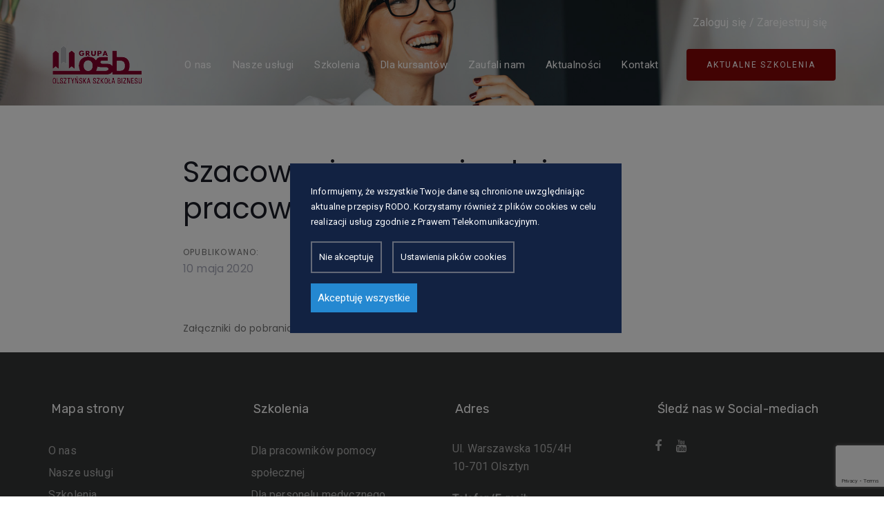

--- FILE ---
content_type: text/html; charset=UTF-8
request_url: https://osb.edu.pl/szacowanie-prawo-jazdy-i-pracownik-ochrony/
body_size: 14163
content:
<!DOCTYPE html>
<html lang="pl-PL">
<head >

	<meta charset="UTF-8">
	<meta name="viewport" content="width=device-width, initial-scale=1.0" />
	<meta http-equiv="X-UA-Compatible" content="IE=edge">
	<link rel="profile" href="https://gmpg.org/xfn/11">
	<link rel="preconnect" href="https://fonts.googleapis.com">
<link rel="preconnect" href="https://fonts.gstatic.com" crossorigin>
<link href="https://fonts.googleapis.com/css2?family=Montserrat:ital,wght@0,100..900;1,100..900&display=swap" rel="stylesheet">
	<meta name="mobile-web-app-capable" content="yes">
<meta name="apple-mobile-web-app-capable" content="yes">
<meta name="apple-mobile-web-app-title" content="Olsztyńska Szkoła Biznesu - Dostarczamy szkolenia z zakresu pomocy społecznej oraz realizujemy projekty unijne">
<link rel="pingback" href="https://osb.edu.pl/xmlrpc.php" />
<meta name='robots' content='index, follow, max-image-preview:large, max-snippet:-1, max-video-preview:-1' />

	<!-- This site is optimized with the Yoast SEO plugin v26.3 - https://yoast.com/wordpress/plugins/seo/ -->
	<title>Szacowanie prawo jazdy i pracownik ochrony - Olsztyńska Szkoła Biznesu</title>
	<link rel="canonical" href="https://osb.edu.pl/szacowanie-prawo-jazdy-i-pracownik-ochrony/" />
	<meta property="og:locale" content="pl_PL" />
	<meta property="og:type" content="article" />
	<meta property="og:title" content="Szacowanie prawo jazdy i pracownik ochrony - Olsztyńska Szkoła Biznesu" />
	<meta property="og:description" content="Załączniki do pobrania: szacowanie wartości zamówienia" />
	<meta property="og:url" content="https://osb.edu.pl/szacowanie-prawo-jazdy-i-pracownik-ochrony/" />
	<meta property="og:site_name" content="Olsztyńska Szkoła Biznesu" />
	<meta property="article:published_time" content="2020-05-10T00:00:00+00:00" />
	<meta property="article:modified_time" content="2024-04-18T08:51:49+00:00" />
	<meta name="author" content="admin" />
	<meta name="twitter:card" content="summary_large_image" />
	<meta name="twitter:label1" content="Napisane przez" />
	<meta name="twitter:data1" content="admin" />
	<meta name="twitter:label2" content="Szacowany czas czytania" />
	<meta name="twitter:data2" content="1 minuta" />
	<script type="application/ld+json" class="yoast-schema-graph">{"@context":"https://schema.org","@graph":[{"@type":"WebPage","@id":"https://osb.edu.pl/szacowanie-prawo-jazdy-i-pracownik-ochrony/","url":"https://osb.edu.pl/szacowanie-prawo-jazdy-i-pracownik-ochrony/","name":"Szacowanie prawo jazdy i pracownik ochrony - Olsztyńska Szkoła Biznesu","isPartOf":{"@id":"https://osb.edu.pl/#website"},"datePublished":"2020-05-10T00:00:00+00:00","dateModified":"2024-04-18T08:51:49+00:00","author":{"@id":"https://osb.edu.pl/#/schema/person/6336f84683672770dfccb95e1b21a08c"},"breadcrumb":{"@id":"https://osb.edu.pl/szacowanie-prawo-jazdy-i-pracownik-ochrony/#breadcrumb"},"inLanguage":"pl-PL","potentialAction":[{"@type":"ReadAction","target":["https://osb.edu.pl/szacowanie-prawo-jazdy-i-pracownik-ochrony/"]}]},{"@type":"BreadcrumbList","@id":"https://osb.edu.pl/szacowanie-prawo-jazdy-i-pracownik-ochrony/#breadcrumb","itemListElement":[{"@type":"ListItem","position":1,"name":"Strona główna","item":"https://osb.edu.pl/"},{"@type":"ListItem","position":2,"name":"Aktualności","item":"https://osb.edu.pl/aktualne-informacje/"},{"@type":"ListItem","position":3,"name":"Szacowanie prawo jazdy i pracownik ochrony"}]},{"@type":"WebSite","@id":"https://osb.edu.pl/#website","url":"https://osb.edu.pl/","name":"Olsztyńska Szkoła Biznesu","description":"Dostarczamy szkolenia z zakresu pomocy społecznej oraz realizujemy projekty unijne","potentialAction":[{"@type":"SearchAction","target":{"@type":"EntryPoint","urlTemplate":"https://osb.edu.pl/?s={search_term_string}"},"query-input":{"@type":"PropertyValueSpecification","valueRequired":true,"valueName":"search_term_string"}}],"inLanguage":"pl-PL"},{"@type":"Person","@id":"https://osb.edu.pl/#/schema/person/6336f84683672770dfccb95e1b21a08c","name":"admin","image":{"@type":"ImageObject","inLanguage":"pl-PL","@id":"https://osb.edu.pl/#/schema/person/image/","url":"https://secure.gravatar.com/avatar/bad0dff66aed03dead0ac1a511859e052679d0a5e05baa33cc404e5c09b4a9da?s=96&d=mm&r=g","contentUrl":"https://secure.gravatar.com/avatar/bad0dff66aed03dead0ac1a511859e052679d0a5e05baa33cc404e5c09b4a9da?s=96&d=mm&r=g","caption":"admin"},"url":"https://osb.edu.pl/author/admin/"}]}</script>
	<!-- / Yoast SEO plugin. -->


<script type='application/javascript'  id='pys-version-script'>console.log('PixelYourSite Free version 11.1.3');</script>
<link rel='dns-prefetch' href='//fonts.googleapis.com' />
<link rel="alternate" type="application/rss+xml" title="Olsztyńska Szkoła Biznesu &raquo; Kanał z wpisami" href="https://osb.edu.pl/feed/" />
<link rel="alternate" type="application/rss+xml" title="Olsztyńska Szkoła Biznesu &raquo; Kanał z komentarzami" href="https://osb.edu.pl/comments/feed/" />
<link rel="alternate" type="application/rss+xml" title="Olsztyńska Szkoła Biznesu &raquo; Szacowanie prawo jazdy i pracownik ochrony Kanał z komentarzami" href="https://osb.edu.pl/szacowanie-prawo-jazdy-i-pracownik-ochrony/feed/" />
<link rel="alternate" title="oEmbed (JSON)" type="application/json+oembed" href="https://osb.edu.pl/wp-json/oembed/1.0/embed?url=https%3A%2F%2Fosb.edu.pl%2Fszacowanie-prawo-jazdy-i-pracownik-ochrony%2F" />
<link rel="alternate" title="oEmbed (XML)" type="text/xml+oembed" href="https://osb.edu.pl/wp-json/oembed/1.0/embed?url=https%3A%2F%2Fosb.edu.pl%2Fszacowanie-prawo-jazdy-i-pracownik-ochrony%2F&#038;format=xml" />
<style id='wp-img-auto-sizes-contain-inline-css' type='text/css'>
img:is([sizes=auto i],[sizes^="auto," i]){contain-intrinsic-size:3000px 1500px}
/*# sourceURL=wp-img-auto-sizes-contain-inline-css */
</style>
<style id='wp-emoji-styles-inline-css' type='text/css'>

	img.wp-smiley, img.emoji {
		display: inline !important;
		border: none !important;
		box-shadow: none !important;
		height: 1em !important;
		width: 1em !important;
		margin: 0 0.07em !important;
		vertical-align: -0.1em !important;
		background: none !important;
		padding: 0 !important;
	}
/*# sourceURL=wp-emoji-styles-inline-css */
</style>
<link rel='stylesheet' id='ab-cookies-css' href='https://osb.edu.pl/wp-content/plugins/ab-gdpr-cookies/public/css/cookies.css?ver=1.2.9' type='text/css' media='all' />
<link rel='stylesheet' id='contact-form-7-css' href='https://osb.edu.pl/wp-content/plugins/contact-form-7/includes/css/styles.css?ver=6.1.3' type='text/css' media='all' />
<link rel='stylesheet' id='js_composer_front-css' href='https://osb.edu.pl/wp-content/plugins/js_composer/assets/css/js_composer.min.css?ver=8.0' type='text/css' media='all' />
<link rel='stylesheet' id='ave-core-css' href='https://osb.edu.pl/wp-content/plugins/ave-core/assets/css/ave-core.min.css?ver=6.9' type='text/css' media='all' />
<link rel='stylesheet' id='liquid-icons-css' href='https://osb.edu.pl/wp-content/themes/ave/assets/vendors/liquid-icon/liquid-icon.min.css' type='text/css' media='all' />
<link rel='stylesheet' id='font-awesome-css' href='https://osb.edu.pl/wp-content/themes/ave/assets/vendors/font-awesome/css/font-awesome.min.css' type='text/css' media='all' />
<link rel='stylesheet' id='bootstrap-css' href='https://osb.edu.pl/wp-content/themes/ave/assets/vendors/bootstrap/css/bootstrap.min.css' type='text/css' media='all' />
<link rel='stylesheet' id='jquery-ui-css' href='https://osb.edu.pl/wp-content/themes/ave/assets/vendors/jquery-ui/jquery-ui.css' type='text/css' media='all' />
<link rel='stylesheet' id='fresco-css' href='https://osb.edu.pl/wp-content/themes/ave/assets/vendors/fresco/css/fresco.css' type='text/css' media='all' />
<link rel='stylesheet' id='flickity-css' href='https://osb.edu.pl/wp-content/themes/ave/assets/vendors/flickity/flickity.min.css' type='text/css' media='all' />
<link rel='stylesheet' id='lity-css' href='https://osb.edu.pl/wp-content/themes/ave/assets/vendors/lity/lity.min.css' type='text/css' media='all' />
<link rel='stylesheet' id='liquid-base-css' href='https://osb.edu.pl/wp-content/themes/ave/style.css' type='text/css' media='all' />
<link rel='stylesheet' id='liquid-theme-css' href='https://osb.edu.pl/wp-content/themes/ave/assets/css/theme.min.css' type='text/css' media='all' />
<link rel='stylesheet' id='wp-pagenavi-css' href='https://osb.edu.pl/wp-content/plugins/wp-pagenavi/pagenavi-css.css?ver=2.70' type='text/css' media='all' />
<link rel='stylesheet' id='redux-google-fonts-liquid_one_opt-css' href='https://fonts.googleapis.com/css?family=Roboto%3A400%7CRubik%3A400%2C300%7CPoppins%3A400&#038;amp&#038;subset=latin&#038;ver=6.9' type='text/css' media='all' />
<link rel='stylesheet' id='liquid-dynamic-css-css' href='//osb.edu.pl/wp-content/uploads/liquid-styles/liquid-css-8756.css?timestamp=1723233309&#038;ver=6.9' type='text/css' media='all' />
<link rel='stylesheet' id='liquid-generated-responsive-css' href='//osb.edu.pl/wp-content/uploads/liquid-styles/liquid-responsive-100.css?timestamp=1720531892&#038;ver=6.9' type='text/css' media='all' />
<script type="text/javascript" src="https://osb.edu.pl/wp-includes/js/jquery/jquery.min.js?ver=3.7.1" id="jquery-core-js"></script>
<script type="text/javascript" src="https://osb.edu.pl/wp-includes/js/jquery/jquery-migrate.min.js?ver=3.4.1" id="jquery-migrate-js"></script>
<script type="text/javascript" src="https://osb.edu.pl/wp-content/themes/ave/assets/vendors/inline.js?ver=1.0" id="color-variable-js"></script>
<script type="text/javascript" id="color-variable-js-after">
/* <![CDATA[ */
function testCSSVariables(){var e="rgb(255, 198, 0)",o=document.createElement("span");o.style.setProperty("--color",e),o.style.setProperty("background","var(--color)"),document.body.appendChild(o);var r=getComputedStyle(o).backgroundColor===e;return document.body.removeChild(o),r};
//# sourceURL=color-variable-js-after
/* ]]> */
</script>
<script type="text/javascript" src="https://osb.edu.pl/wp-content/plugins/ave-core/shortcodes/blog/script.min.js?ver=6.9" id="ld_blog_script-js"></script>
<script type="text/javascript" src="https://osb.edu.pl/wp-content/plugins/pixelyoursite/dist/scripts/jquery.bind-first-0.2.3.min.js?ver=6.9" id="jquery-bind-first-js"></script>
<script type="text/javascript" src="https://osb.edu.pl/wp-content/plugins/pixelyoursite/dist/scripts/js.cookie-2.1.3.min.js?ver=2.1.3" id="js-cookie-pys-js"></script>
<script type="text/javascript" src="https://osb.edu.pl/wp-content/plugins/pixelyoursite/dist/scripts/tld.min.js?ver=2.3.1" id="js-tld-js"></script>
<script type="text/javascript" id="pys-js-extra">
/* <![CDATA[ */
var pysOptions = {"staticEvents":{"facebook":{"init_event":[{"delay":0,"type":"static","ajaxFire":false,"name":"PageView","pixelIds":["268482731097909"],"eventID":"9f4941cf-b9f6-464b-8fa1-5e6e9dfb3654","params":{"post_category":"Aktualno\u015bci","page_title":"Szacowanie prawo jazdy i pracownik ochrony","post_type":"post","post_id":8756,"plugin":"PixelYourSite","user_role":"guest","event_url":"osb.edu.pl/szacowanie-prawo-jazdy-i-pracownik-ochrony/"},"e_id":"init_event","ids":[],"hasTimeWindow":false,"timeWindow":0,"woo_order":"","edd_order":""}]}},"dynamicEvents":[],"triggerEvents":[],"triggerEventTypes":[],"facebook":{"pixelIds":["268482731097909"],"advancedMatching":[],"advancedMatchingEnabled":false,"removeMetadata":false,"wooVariableAsSimple":false,"serverApiEnabled":false,"wooCRSendFromServer":false,"send_external_id":null,"enabled_medical":false,"do_not_track_medical_param":["event_url","post_title","page_title","landing_page","content_name","categories","category_name","tags"],"meta_ldu":false},"debug":"","siteUrl":"https://osb.edu.pl","ajaxUrl":"https://osb.edu.pl/wp-admin/admin-ajax.php","ajax_event":"40f707b9a7","enable_remove_download_url_param":"1","cookie_duration":"7","last_visit_duration":"60","enable_success_send_form":"","ajaxForServerEvent":"1","ajaxForServerStaticEvent":"1","useSendBeacon":"1","send_external_id":"1","external_id_expire":"180","track_cookie_for_subdomains":"1","google_consent_mode":"1","gdpr":{"ajax_enabled":false,"all_disabled_by_api":false,"facebook_disabled_by_api":false,"analytics_disabled_by_api":false,"google_ads_disabled_by_api":false,"pinterest_disabled_by_api":false,"bing_disabled_by_api":false,"externalID_disabled_by_api":false,"facebook_prior_consent_enabled":true,"analytics_prior_consent_enabled":true,"google_ads_prior_consent_enabled":null,"pinterest_prior_consent_enabled":true,"bing_prior_consent_enabled":true,"cookiebot_integration_enabled":false,"cookiebot_facebook_consent_category":"marketing","cookiebot_analytics_consent_category":"statistics","cookiebot_tiktok_consent_category":"marketing","cookiebot_google_ads_consent_category":"marketing","cookiebot_pinterest_consent_category":"marketing","cookiebot_bing_consent_category":"marketing","consent_magic_integration_enabled":false,"real_cookie_banner_integration_enabled":false,"cookie_notice_integration_enabled":false,"cookie_law_info_integration_enabled":false,"analytics_storage":{"enabled":true,"value":"granted","filter":false},"ad_storage":{"enabled":true,"value":"granted","filter":false},"ad_user_data":{"enabled":true,"value":"granted","filter":false},"ad_personalization":{"enabled":true,"value":"granted","filter":false}},"cookie":{"disabled_all_cookie":false,"disabled_start_session_cookie":false,"disabled_advanced_form_data_cookie":false,"disabled_landing_page_cookie":false,"disabled_first_visit_cookie":false,"disabled_trafficsource_cookie":false,"disabled_utmTerms_cookie":false,"disabled_utmId_cookie":false},"tracking_analytics":{"TrafficSource":"direct","TrafficLanding":"undefined","TrafficUtms":[],"TrafficUtmsId":[]},"GATags":{"ga_datalayer_type":"default","ga_datalayer_name":"dataLayerPYS"},"woo":{"enabled":false},"edd":{"enabled":false},"cache_bypass":"1768967378"};
//# sourceURL=pys-js-extra
/* ]]> */
</script>
<script type="text/javascript" src="https://osb.edu.pl/wp-content/plugins/pixelyoursite/dist/scripts/public.js?ver=11.1.3" id="pys-js"></script>
<script></script><link rel="https://api.w.org/" href="https://osb.edu.pl/wp-json/" /><link rel="alternate" title="JSON" type="application/json" href="https://osb.edu.pl/wp-json/wp/v2/posts/8756" /><link rel="EditURI" type="application/rsd+xml" title="RSD" href="https://osb.edu.pl/xmlrpc.php?rsd" />
<meta name="generator" content="WordPress 6.9" />
<link rel='shortlink' href='https://osb.edu.pl/?p=8756' />

	<link rel="shortcut icon" href="https://osb.edu.pl/wp-content/themes/ave/favicon.png" />
	<script type="text/javascript">
				window.liquidParams = {mobileNavBreakpoint:1199
				}	
			  </script><style type="text/css">.recentcomments a{display:inline !important;padding:0 !important;margin:0 !important;}</style><meta name="generator" content="Powered by WPBakery Page Builder - drag and drop page builder for WordPress."/>
<link rel="icon" href="https://osb.edu.pl/wp-content/uploads/2023/02/favico.png" sizes="32x32" />
<link rel="icon" href="https://osb.edu.pl/wp-content/uploads/2023/02/favico.png" sizes="192x192" />
<link rel="apple-touch-icon" href="https://osb.edu.pl/wp-content/uploads/2023/02/favico.png" />
<meta name="msapplication-TileImage" content="https://osb.edu.pl/wp-content/uploads/2023/02/favico.png" />
<script>
 window.dataLayer = window.dataLayer || [];
    function gtag() {
      dataLayer.push(arguments);
    }
    gtag('consent', 'default', {"ad_storage":"denied","analytics_storage":"denied","functionality_storage":"denied","personalization_storage":"denied","security_storage":"granted","ad_user_data":"denied","ad_personalization":"denied"});
    </script><noscript><style> .wpb_animate_when_almost_visible { opacity: 1; }</style></noscript><style type="text/css" data-type="vc_custom-css">.wpml-ls-menu-item .wpml-ls-flag+span {
    font-size: 14px;
}


.wpml-ls-menu-item .wpml-ls-flag {
    height: 16px;
}

.wpml-ls-menu-item .wpml-ls-flag+span {
    margin-left: .6em;
}

.wpml-ls-menu-item .wpml-ls-flag {
    vertical-align: text-bottom;
}</style><style type="text/css" data-type="vc_shortcodes-custom-css">.vc_custom_1592290079441{border-top-width: 0px !important;border-right-width: 0px !important;border-bottom-width: 0px !important;border-left-width: 0px !important;padding-right: 1em !important;padding-left: 1em !important;}</style><style type="text/css" data-type="vc_custom-css">.ld-sf [type=submit] {
    width: 42px;
    padding: 0;
}
.ld-sf--button-inline p {
    padding-right: 10px;
}</style><style type="text/css" data-type="vc_shortcodes-custom-css">.vc_custom_1545229027434{border-top-width: 1px !important;padding-top: 35px !important;padding-bottom: 35px !important;border-top-color: rgba(255,255,255,0.11) !important;border-top-style: solid !important;}</style>
<style id='global-styles-inline-css' type='text/css'>
:root{--wp--preset--aspect-ratio--square: 1;--wp--preset--aspect-ratio--4-3: 4/3;--wp--preset--aspect-ratio--3-4: 3/4;--wp--preset--aspect-ratio--3-2: 3/2;--wp--preset--aspect-ratio--2-3: 2/3;--wp--preset--aspect-ratio--16-9: 16/9;--wp--preset--aspect-ratio--9-16: 9/16;--wp--preset--color--black: #000000;--wp--preset--color--cyan-bluish-gray: #abb8c3;--wp--preset--color--white: #ffffff;--wp--preset--color--pale-pink: #f78da7;--wp--preset--color--vivid-red: #cf2e2e;--wp--preset--color--luminous-vivid-orange: #ff6900;--wp--preset--color--luminous-vivid-amber: #fcb900;--wp--preset--color--light-green-cyan: #7bdcb5;--wp--preset--color--vivid-green-cyan: #00d084;--wp--preset--color--pale-cyan-blue: #8ed1fc;--wp--preset--color--vivid-cyan-blue: #0693e3;--wp--preset--color--vivid-purple: #9b51e0;--wp--preset--gradient--vivid-cyan-blue-to-vivid-purple: linear-gradient(135deg,rgb(6,147,227) 0%,rgb(155,81,224) 100%);--wp--preset--gradient--light-green-cyan-to-vivid-green-cyan: linear-gradient(135deg,rgb(122,220,180) 0%,rgb(0,208,130) 100%);--wp--preset--gradient--luminous-vivid-amber-to-luminous-vivid-orange: linear-gradient(135deg,rgb(252,185,0) 0%,rgb(255,105,0) 100%);--wp--preset--gradient--luminous-vivid-orange-to-vivid-red: linear-gradient(135deg,rgb(255,105,0) 0%,rgb(207,46,46) 100%);--wp--preset--gradient--very-light-gray-to-cyan-bluish-gray: linear-gradient(135deg,rgb(238,238,238) 0%,rgb(169,184,195) 100%);--wp--preset--gradient--cool-to-warm-spectrum: linear-gradient(135deg,rgb(74,234,220) 0%,rgb(151,120,209) 20%,rgb(207,42,186) 40%,rgb(238,44,130) 60%,rgb(251,105,98) 80%,rgb(254,248,76) 100%);--wp--preset--gradient--blush-light-purple: linear-gradient(135deg,rgb(255,206,236) 0%,rgb(152,150,240) 100%);--wp--preset--gradient--blush-bordeaux: linear-gradient(135deg,rgb(254,205,165) 0%,rgb(254,45,45) 50%,rgb(107,0,62) 100%);--wp--preset--gradient--luminous-dusk: linear-gradient(135deg,rgb(255,203,112) 0%,rgb(199,81,192) 50%,rgb(65,88,208) 100%);--wp--preset--gradient--pale-ocean: linear-gradient(135deg,rgb(255,245,203) 0%,rgb(182,227,212) 50%,rgb(51,167,181) 100%);--wp--preset--gradient--electric-grass: linear-gradient(135deg,rgb(202,248,128) 0%,rgb(113,206,126) 100%);--wp--preset--gradient--midnight: linear-gradient(135deg,rgb(2,3,129) 0%,rgb(40,116,252) 100%);--wp--preset--font-size--small: 13px;--wp--preset--font-size--medium: 20px;--wp--preset--font-size--large: 36px;--wp--preset--font-size--x-large: 42px;--wp--preset--spacing--20: 0.44rem;--wp--preset--spacing--30: 0.67rem;--wp--preset--spacing--40: 1rem;--wp--preset--spacing--50: 1.5rem;--wp--preset--spacing--60: 2.25rem;--wp--preset--spacing--70: 3.38rem;--wp--preset--spacing--80: 5.06rem;--wp--preset--shadow--natural: 6px 6px 9px rgba(0, 0, 0, 0.2);--wp--preset--shadow--deep: 12px 12px 50px rgba(0, 0, 0, 0.4);--wp--preset--shadow--sharp: 6px 6px 0px rgba(0, 0, 0, 0.2);--wp--preset--shadow--outlined: 6px 6px 0px -3px rgb(255, 255, 255), 6px 6px rgb(0, 0, 0);--wp--preset--shadow--crisp: 6px 6px 0px rgb(0, 0, 0);}:where(.is-layout-flex){gap: 0.5em;}:where(.is-layout-grid){gap: 0.5em;}body .is-layout-flex{display: flex;}.is-layout-flex{flex-wrap: wrap;align-items: center;}.is-layout-flex > :is(*, div){margin: 0;}body .is-layout-grid{display: grid;}.is-layout-grid > :is(*, div){margin: 0;}:where(.wp-block-columns.is-layout-flex){gap: 2em;}:where(.wp-block-columns.is-layout-grid){gap: 2em;}:where(.wp-block-post-template.is-layout-flex){gap: 1.25em;}:where(.wp-block-post-template.is-layout-grid){gap: 1.25em;}.has-black-color{color: var(--wp--preset--color--black) !important;}.has-cyan-bluish-gray-color{color: var(--wp--preset--color--cyan-bluish-gray) !important;}.has-white-color{color: var(--wp--preset--color--white) !important;}.has-pale-pink-color{color: var(--wp--preset--color--pale-pink) !important;}.has-vivid-red-color{color: var(--wp--preset--color--vivid-red) !important;}.has-luminous-vivid-orange-color{color: var(--wp--preset--color--luminous-vivid-orange) !important;}.has-luminous-vivid-amber-color{color: var(--wp--preset--color--luminous-vivid-amber) !important;}.has-light-green-cyan-color{color: var(--wp--preset--color--light-green-cyan) !important;}.has-vivid-green-cyan-color{color: var(--wp--preset--color--vivid-green-cyan) !important;}.has-pale-cyan-blue-color{color: var(--wp--preset--color--pale-cyan-blue) !important;}.has-vivid-cyan-blue-color{color: var(--wp--preset--color--vivid-cyan-blue) !important;}.has-vivid-purple-color{color: var(--wp--preset--color--vivid-purple) !important;}.has-black-background-color{background-color: var(--wp--preset--color--black) !important;}.has-cyan-bluish-gray-background-color{background-color: var(--wp--preset--color--cyan-bluish-gray) !important;}.has-white-background-color{background-color: var(--wp--preset--color--white) !important;}.has-pale-pink-background-color{background-color: var(--wp--preset--color--pale-pink) !important;}.has-vivid-red-background-color{background-color: var(--wp--preset--color--vivid-red) !important;}.has-luminous-vivid-orange-background-color{background-color: var(--wp--preset--color--luminous-vivid-orange) !important;}.has-luminous-vivid-amber-background-color{background-color: var(--wp--preset--color--luminous-vivid-amber) !important;}.has-light-green-cyan-background-color{background-color: var(--wp--preset--color--light-green-cyan) !important;}.has-vivid-green-cyan-background-color{background-color: var(--wp--preset--color--vivid-green-cyan) !important;}.has-pale-cyan-blue-background-color{background-color: var(--wp--preset--color--pale-cyan-blue) !important;}.has-vivid-cyan-blue-background-color{background-color: var(--wp--preset--color--vivid-cyan-blue) !important;}.has-vivid-purple-background-color{background-color: var(--wp--preset--color--vivid-purple) !important;}.has-black-border-color{border-color: var(--wp--preset--color--black) !important;}.has-cyan-bluish-gray-border-color{border-color: var(--wp--preset--color--cyan-bluish-gray) !important;}.has-white-border-color{border-color: var(--wp--preset--color--white) !important;}.has-pale-pink-border-color{border-color: var(--wp--preset--color--pale-pink) !important;}.has-vivid-red-border-color{border-color: var(--wp--preset--color--vivid-red) !important;}.has-luminous-vivid-orange-border-color{border-color: var(--wp--preset--color--luminous-vivid-orange) !important;}.has-luminous-vivid-amber-border-color{border-color: var(--wp--preset--color--luminous-vivid-amber) !important;}.has-light-green-cyan-border-color{border-color: var(--wp--preset--color--light-green-cyan) !important;}.has-vivid-green-cyan-border-color{border-color: var(--wp--preset--color--vivid-green-cyan) !important;}.has-pale-cyan-blue-border-color{border-color: var(--wp--preset--color--pale-cyan-blue) !important;}.has-vivid-cyan-blue-border-color{border-color: var(--wp--preset--color--vivid-cyan-blue) !important;}.has-vivid-purple-border-color{border-color: var(--wp--preset--color--vivid-purple) !important;}.has-vivid-cyan-blue-to-vivid-purple-gradient-background{background: var(--wp--preset--gradient--vivid-cyan-blue-to-vivid-purple) !important;}.has-light-green-cyan-to-vivid-green-cyan-gradient-background{background: var(--wp--preset--gradient--light-green-cyan-to-vivid-green-cyan) !important;}.has-luminous-vivid-amber-to-luminous-vivid-orange-gradient-background{background: var(--wp--preset--gradient--luminous-vivid-amber-to-luminous-vivid-orange) !important;}.has-luminous-vivid-orange-to-vivid-red-gradient-background{background: var(--wp--preset--gradient--luminous-vivid-orange-to-vivid-red) !important;}.has-very-light-gray-to-cyan-bluish-gray-gradient-background{background: var(--wp--preset--gradient--very-light-gray-to-cyan-bluish-gray) !important;}.has-cool-to-warm-spectrum-gradient-background{background: var(--wp--preset--gradient--cool-to-warm-spectrum) !important;}.has-blush-light-purple-gradient-background{background: var(--wp--preset--gradient--blush-light-purple) !important;}.has-blush-bordeaux-gradient-background{background: var(--wp--preset--gradient--blush-bordeaux) !important;}.has-luminous-dusk-gradient-background{background: var(--wp--preset--gradient--luminous-dusk) !important;}.has-pale-ocean-gradient-background{background: var(--wp--preset--gradient--pale-ocean) !important;}.has-electric-grass-gradient-background{background: var(--wp--preset--gradient--electric-grass) !important;}.has-midnight-gradient-background{background: var(--wp--preset--gradient--midnight) !important;}.has-small-font-size{font-size: var(--wp--preset--font-size--small) !important;}.has-medium-font-size{font-size: var(--wp--preset--font-size--medium) !important;}.has-large-font-size{font-size: var(--wp--preset--font-size--large) !important;}.has-x-large-font-size{font-size: var(--wp--preset--font-size--x-large) !important;}
/*# sourceURL=global-styles-inline-css */
</style>
</head>

<body class="wp-singular post-template-default single single-post postid-8756 single-format-standard wp-embed-responsive wp-theme-ave blog-single-cover-bordered blog-single-post-has-not-thumbnail site-wide-layout lazyload-enabled wpb-js-composer js-comp-ver-8.0 vc_responsive" dir="ltr" itemscope="itemscope" itemtype="http://schema.org/Blog" data-mobile-nav-style="minimal" data-mobile-nav-scheme="gray" data-mobile-nav-trigger-alignment="right" data-mobile-header-scheme="light" data-mobile-secondary-bar="false" data-mobile-logo-alignment="default">

	<div id="cookieBody"></div>
	<script type="text/javascript">
				(function() {
					if(!testCSSVariables()){var script=document.createElement("script"),body=document.querySelector("body");script.onreadystatechange = function () { if (this.readyState == 'complete' || this.readyState == 'loaded') { cssVars(); } };script.onload = function() { cssVars(); };script.src="assets/vendors/css-vars-ponyfill.min.js",body.insertBefore(script,body.lastChild);};
				}());
			</script><div><span class="screen-reader-text">Skip links</span><ul class="liquid-skip-link screen-reader-text"><li><a href="#primary" class="screen-reader-shortcut"> Skip to primary navigation</a></li><li><a href="#content" class="screen-reader-shortcut"> Skip to content</a></li></ul></div>

	<div id="wrap">

	<div class="titlebar scheme-light text-center" >
	
		<header class="header site-header main-header main-header-overlay" data-sticky-header="true" id="header" itemscope="itemscope" itemtype="http://schema.org/WPHeader">
<p><div  class="secondarybar-wrap  " >	<div class="container secondarybar-container">		<div class="secondarybar">			<div class="row secondarybar-row align-items-center"><div  class="col vc_col-sm-8  "></div><div  class="col vc_col-sm-4  ">
	<div class="wpb_raw_code wpb_raw_html wpb_content_element" >
		<div class="wpb_wrapper">
			<div class="header-module" style="position: absolute; left: 81%; padding-top: 20px;">
<p style="color: white;"><a style="color: white;" href="https://szkolenia.osb.edu.pl/moje-konto/">Zaloguj się</a> / <a style="color: white;" href="https://szkolenia.osb.edu.pl/zarejestruj-sie/">Zarejestruj się</a></p>

</div>
		</div>
	</div>
</div>			</div><!-- /.row secondarybar-row -->		</div><!-- /.secondarybar -->	</div><!-- /.container --></div><!-- /.secondarybar-wrap --><div  class="mainbar-wrap   " ><span class="megamenu-hover-bg"></span>	<div class="container mainbar-container">		<div class="mainbar">			<div class="row mainbar-row align-items-lg-stretch"><div  class="col vc_col-sm-4  "><style>.navbar-brand{padding-top:27px;padding-bottom:27px;}</style>
<div id="ld_header_image_69704cd2ccff8" class="navbar-header ld_header_image_69704cd2ccff8">

	<a class="navbar-brand" href="https://osb.edu.pl/" rel="home"><span class="navbar-brand-inner">   <img class="logo-sticky" src="https://osb.edu.pl/wp-content/uploads/2020/05/logo-osb-transp.png" alt="Olsztyńska Szkoła Biznesu"  /> <img class="mobile-logo-default" src="https://osb.edu.pl/wp-content/uploads/2020/05/logo-osb-transp.png" alt="Olsztyńska Szkoła Biznesu"  /><img class="logo-default" src="https://osb.edu.pl/wp-content/uploads/2020/06/logo-osb-transp.png" alt="Olsztyńska Szkoła Biznesu"  /></span></a>	<button type="button" class="navbar-toggle collapsed nav-trigger style-mobile" data-toggle="collapse" data-target="#main-header-collapse" aria-expanded="false" data-changeclassnames='{ "html": "mobile-nav-activated overflow-hidden" }'>
				<span class="sr-only">Toggle navigation</span>
				<span class="bars">
					<span class="bar"></span>
					<span class="bar"></span>
					<span class="bar"></span>
				</span>
			</button>	
</div><!-- /.navbar-header --></div><div  class="col vc_col-sm-4  "></div><div  class="col vc_col-sm-4   text-right text-lg-right"><div class="collapse navbar-collapse ld_header_collapsed_69704cd2cd2a7" id="main-header-collapse">
	<style>.ld_header_menu_69704cd2cd45b.main-nav > li > a{font-size:15px;letter-spacing:0.02em;color:rgb(255, 255, 255);}.ld_header_menu_69704cd2cd45b.main-nav > li > a:hover{color:rgba(255, 255, 255, 0.85);}</style><ul id="primary-nav" class="main-nav ld_header_menu_69704cd2cd45b main-nav-hover-fade-inactive nav align-items-lg-stretch justify-content-lg-end" data-submenu-options='{"toggleType":"fade","handler":"mouse-in-out"}' data-localscroll="true"><li id="menu-item-8133" class="menu-item menu-item-type-post_type menu-item-object-page menu-item-8133"><a href="https://osb.edu.pl/o-nas/"><span class="link-icon"></span><span class="link-txt"><span class="link-ext"></span><span class="txt">O nas<span class="submenu-expander"> <i class="fa fa-angle-down"></i> </span></span></span></a></li>
<li id="menu-item-8134" class="menu-item menu-item-type-post_type menu-item-object-page menu-item-8134"><a href="https://osb.edu.pl/nasze-uslugi/"><span class="link-icon"></span><span class="link-txt"><span class="link-ext"></span><span class="txt">Nasze usługi<span class="submenu-expander"> <i class="fa fa-angle-down"></i> </span></span></span></a></li>
<li id="menu-item-8135" class="menu-item menu-item-type-post_type menu-item-object-page menu-item-8135"><a href="https://osb.edu.pl/szkolenia/"><span class="link-icon"></span><span class="link-txt"><span class="link-ext"></span><span class="txt">Szkolenia<span class="submenu-expander"> <i class="fa fa-angle-down"></i> </span></span></span></a></li>
<li id="menu-item-8227" class="menu-item menu-item-type-custom menu-item-object-custom menu-item-has-children menu-item-8227"><a><span class="link-icon"></span><span class="link-txt"><span class="link-ext"></span><span class="txt">Dla kursantów<span class="submenu-expander"> <i class="fa fa-angle-down"></i> </span></span></span></a>
<ul class="nav-item-children">
	<li id="menu-item-18223" class="menu-item menu-item-type-post_type menu-item-object-page menu-item-18223"><a href="https://osb.edu.pl/rodzinna-integracja-ruszamy-z-dzialaniami-w-gminie-mlynary/"><span class="link-icon"></span><span class="link-txt"><span class="link-ext"></span><span class="txt">,,RODZINNA INTEGRACJA” – RUSZAMY Z DZIAŁANIAMI W GMINIE MŁYNARY!<span class="submenu-expander"> <i class="fa fa-angle-down"></i> </span></span></span></a></li>
	<li id="menu-item-8346" class="menu-item menu-item-type-post_type menu-item-object-page menu-item-8346"><a href="https://osb.edu.pl/ops-2/"><span class="link-icon"></span><span class="link-txt"><span class="link-ext"></span><span class="txt">Organizacja Pomocy Społecznej<span class="submenu-expander"> <i class="fa fa-angle-down"></i> </span></span></span></a></li>
	<li id="menu-item-9211" class="menu-item menu-item-type-post_type menu-item-object-page menu-item-9211"><a href="https://osb.edu.pl/specjalizacja-i-stopnia-w-zawodzie-pracownik-socjalny/"><span class="link-icon"></span><span class="link-txt"><span class="link-ext"></span><span class="txt">Specjalizacja I stopnia w zawodzie Pracownik Socjalny – Województwo mazowieckie<span class="submenu-expander"> <i class="fa fa-angle-down"></i> </span></span></span></a></li>
	<li id="menu-item-9142" class="menu-item menu-item-type-post_type menu-item-object-page menu-item-9142"><a href="https://osb.edu.pl/specjalizacja-ii-stopnia-w-zawodzie-pracownik-socjalny/"><span class="link-icon"></span><span class="link-txt"><span class="link-ext"></span><span class="txt">Specjalizacja I i II stopnia w zawodzie Pracownik Socjalny – Województwo Kujawsko-Pomorskie<span class="submenu-expander"> <i class="fa fa-angle-down"></i> </span></span></span></a></li>
	<li id="menu-item-9088" class="menu-item menu-item-type-post_type menu-item-object-page menu-item-9088"><a href="https://osb.edu.pl/sluzba-przygotowawcza-w-sluzbie-cywilnej/"><span class="link-icon"></span><span class="link-txt"><span class="link-ext"></span><span class="txt">Służba przygotowawcza w służbie cywilnej<span class="submenu-expander"> <i class="fa fa-angle-down"></i> </span></span></span></a></li>
	<li id="menu-item-8344" class="menu-item menu-item-type-post_type menu-item-object-page menu-item-8344"><a href="https://osb.edu.pl/strefa-sluchacza-akademia-wspierania-rodziny/"><span class="link-icon"></span><span class="link-txt"><span class="link-ext"></span><span class="txt">Akademia wspierania rodziny i pieczy zastępczej<span class="submenu-expander"> <i class="fa fa-angle-down"></i> </span></span></span></a></li>
	<li id="menu-item-8412" class="menu-item menu-item-type-post_type menu-item-object-page menu-item-8412"><a href="https://osb.edu.pl/wybieram-dzialanie-2/"><span class="link-icon"></span><span class="link-txt"><span class="link-ext"></span><span class="txt">Wybieram działanie 2 Olsztyn<span class="submenu-expander"> <i class="fa fa-angle-down"></i> </span></span></span></a></li>
	<li id="menu-item-8427" class="menu-item menu-item-type-post_type menu-item-object-page menu-item-8427"><a href="https://osb.edu.pl/wybieram-prace-reszel/"><span class="link-icon"></span><span class="link-txt"><span class="link-ext"></span><span class="txt">Wybieram pracę Reszel<span class="submenu-expander"> <i class="fa fa-angle-down"></i> </span></span></span></a></li>
	<li id="menu-item-9033" class="menu-item menu-item-type-post_type menu-item-object-page menu-item-9033"><a href="https://osb.edu.pl/w-rodzinie-kazdy-jest-wazny/"><span class="link-icon"></span><span class="link-txt"><span class="link-ext"></span><span class="txt">W rodzinie każdy jest ważny<span class="submenu-expander"> <i class="fa fa-angle-down"></i> </span></span></span></a></li>
	<li id="menu-item-8426" class="menu-item menu-item-type-post_type menu-item-object-page menu-item-8426"><a href="https://osb.edu.pl/czas-na-aktywnosc-ketrzyn/"><span class="link-icon"></span><span class="link-txt"><span class="link-ext"></span><span class="txt">Czas na aktywność Kętrzyn<span class="submenu-expander"> <i class="fa fa-angle-down"></i> </span></span></span></a></li>
	<li id="menu-item-14628" class="menu-item menu-item-type-post_type menu-item-object-page menu-item-14628"><a href="https://osb.edu.pl/w-rodzinie-jest-moc/"><span class="link-icon"></span><span class="link-txt"><span class="link-ext"></span><span class="txt">W rodzinie jest moc<span class="submenu-expander"> <i class="fa fa-angle-down"></i> </span></span></span></a></li>
</ul>
</li>
<li id="menu-item-8137" class="menu-item menu-item-type-custom menu-item-object-custom menu-item-home menu-item-8137"><a href="https://osb.edu.pl/#zaufali-nam"><span class="link-icon"></span><span class="link-txt"><span class="link-ext"></span><span class="txt">Zaufali nam<span class="submenu-expander"> <i class="fa fa-angle-down"></i> </span></span></span></a></li>
<li id="menu-item-8337" class="menu-item menu-item-type-post_type menu-item-object-page menu-item-8337"><a href="https://osb.edu.pl/aktualnosci/"><span class="link-icon"></span><span class="link-txt"><span class="link-ext"></span><span class="txt">Aktualności<span class="submenu-expander"> <i class="fa fa-angle-down"></i> </span></span></span></a></li>
<li id="menu-item-8139" class="menu-item menu-item-type-post_type menu-item-object-page menu-item-8139"><a href="https://osb.edu.pl/kontakt/"><span class="link-icon"></span><span class="link-txt"><span class="link-ext"></span><span class="txt">Kontakt<span class="submenu-expander"> <i class="fa fa-angle-down"></i> </span></span></span></a></li>
</ul>
	
</div><!-- /.navbar-collapse --><style>.is-stuck .ld_header_button_69704cd2cfe4d{background-color:rgb(127, 0, 41);border-color:rgb(127, 0, 41);color:rgb(253, 253, 253);}.is-stuck .ld_header_button_69704cd2cfe4d .btn-gradient-bg{background:rgb(127, 0, 41);}.is-stuck .ld_header_button_69704cd2cfe4d .btn-gradient-bg-hover{background:-webkit-linear-gradient(to right, rgb(58, 58, 58) 0%, rgb(58, 58, 58) 100%);background:linear-gradient(to right, rgb(58, 58, 58) 0%, rgb(58, 58, 58) 100%);}.is-stuck .ld_header_button_69704cd2cfe4d .btn-gradient-border defs stop:first-child{stop-color:rgb(127, 0, 41);}.is-stuck .ld_header_button_69704cd2cfe4d .btn-gradient-border defs stop:last-child{stop-color:rgb(127, 0, 41);}.is-stuck .ld_header_button_69704cd2cfe4d:hover{background-color:rgb(58, 58, 58);border-color:rgb(58, 58, 58);color:rgb(255, 255, 255);}.is-stuck .ld_header_button_69704cd2cfe4d:hover .btn-gradient-border defs stop:first-child{stop-color:rgb(58, 58, 58);}.is-stuck .ld_header_button_69704cd2cfe4d:hover .btn-gradient-border defs stop:last-child{stop-color:rgb(58, 58, 58);}</style><div class="header-module">
	<style>.ld_button_69704cd2d080d.btn-icon-solid .btn-icon{background:rgb(131, 5, 5);}.ld_button_69704cd2d080d.btn-icon-circle.btn-icon-ripple .btn-icon:before{border-color:rgb(131, 5, 5);}.ld_button_69704cd2d080d.btn-icon-solid:hover .btn-icon{background:rgb(189, 15, 15);}.ld_button_69704cd2d080d{background-color:rgb(131, 5, 5);border-color:rgb(131, 5, 5);color:rgb(255, 255, 255);font-size:12px !important;letter-spacing:0.15em !important;}.ld_button_69704cd2d080d:hover{background-color:rgb(189, 15, 15);border-color:rgb(189, 15, 15);color:rgb(255, 255, 255);}.ld_button_69704cd2d080d .btn-gradient-bg-hover{background:-webkit-linear-gradient(to right, rgb(189, 15, 15) 0%, rgb(189, 15, 15) 100%);background:linear-gradient(to right, rgb(189, 15, 15) 0%, rgb(189, 15, 15) 100%);}.ld_button_69704cd2d080d .btn-gradient-border defs stop:first-child{stop-color:rgb(131, 5, 5);}.ld_button_69704cd2d080d .btn-gradient-border defs stop:last-child{stop-color:rgb(131, 5, 5);}.ld_button_69704cd2d080d:hover .btn-gradient-border defs stop:first-child{stop-color:rgb(189, 15, 15);}.ld_button_69704cd2d080d:hover .btn-gradient-border defs stop:last-child{stop-color:rgb(189, 15, 15);}</style><a href="https://osb.edu.pl/aktualne-szkolenia/" class="btn btn-solid text-uppercase btn-sm round btn-bordered border-thin ld_header_button_69704cd2cfe4d ld_button_69704cd2d080d vc_custom_1592290079441">
	<span>
		
					<span class="btn-txt">Aktualne szkolenia</span>
			
				</span>
</a>
</div></div>			</div><!-- /.row mainbar-row -->		</div><!-- /.mainbar -->	</div><!-- /.container --></div><!-- /.mainbar-wrap --></p></header>	</div><!-- /.titlebar -->

		<main class="content" id="content">
			
<div class="container">
	<div class="row">		

		<div class="col-md-8 col-md-offset-2 contents-container">			
			<article class="blog-single">
				
								<div class="blog-single-content entry-content pull-up expanded">
					
					<div class="blog-single-details">
						
						<header class="entry-header blog-single-header" >

							<h1 class="blog-single-title entry-title h2">Szacowanie prawo jazdy i pracownik ochrony</h1>
							<div class="post-meta">

	
	<span class="posted-on">
		<span class="block text-uppercase ltr-sp-1">Opublikowano:</span>

		<a href="https://osb.edu.pl/szacowanie-prawo-jazdy-i-pracownik-ochrony/" rel="bookmark">
		<time class="entry-date published updated" datetime="2020-05-10T00:00:00+02:00">10 maja 2020</time>		</a>

	</span>



</div><!-- /.post-meta -->
						</header><!-- /.blog-single-header -->
						
													
					</div><!-- /.blog-single-details -->
										<p>Załączniki do pobrania: <a href="https://osb.edu.pl/images/dopobrania/szacowanie%20wartosci%20zam%C3%B3wienia%20prawojazdyi%20ochrona.pdf">szacowanie wartości zamówienia</a></p>
				</div><!-- /.blog-single-content entry-content -->
				
								<footer class="blog-single-footer entry-footer">
																									</footer><!-- /.blog-single-footer entry-footer -->
								
																
								
			</article><!-- /.blog-single -->
			
		</div><!-- /.col-md-8 -->
				
	</div><!-- /.row -->
</div><!-- /.container -->
					</main><!-- #content -->
		<style>.main-footer {background-color: #343535;color: rgba(255,255,255,0.599);padding-top: 70px}.main-footer a:not(.btn) { color: rgba(255,255,255,0.6) }.main-footer a:not(.btn):hover { color: #ffffff }.main-footer a:not(.btn):active { color: #ffffff }</style><footer class="main-footer site-footer footer" id="footer" itemscope="itemscope" itemtype="http://schema.org/WPFooter">
	<p><section class="vc_row wpb_row vc_row-fluid liquid-row-shadowbox-69704cd2d399a"><div class="ld-container container"><div class="row ld-row"><div class="wpb_column vc_column_container vc_col-sm-6 vc_col-md-3 liquid-column-69704cd2d7016"><div class="vc_column-inner"><div class="wpb_wrapper "   ><div class="wpb_wrapper-inner"><style>.ld_fancy_heading_69704cd2d70e6 h3{font-size:18px;font-weight:400;color:rgb(255, 255, 255);}.ld_fancy_heading_69704cd2d70e6 .lqd-highlight-inner{height:0.275em;bottom:0px;}</style><div class="ld-fancy-heading ld_fancy_heading_69704cd2d70e6">
	<h3 class="lqd-highlight-underline lqd-highlight-grow-left" ><span class="ld-fh-txt"> </p>
<p>Mapa strony</p>
<p></span></h3></div><style>.ld_spacer_69704cd2d7a79{height:15px;}</style>
<div class="ld-empty-space ld_spacer_69704cd2d7a79"><span class="liquid_empty_space_inner"></span></div><style>.ld_custom_menu_69704cd2d7bc6 > li > a{font-size:16px;line-height:2em;}</style>
<ul id="ld_custom_menu_69704cd2d7bc6" class="lqd-custom-menu reset-ul   ld_custom_menu_69704cd2d7bc6"><li class="menu-item menu-item-type-post_type menu-item-object-page menu-item-8133"><a href="https://osb.edu.pl/o-nas/">O nas</a></li>
<li class="menu-item menu-item-type-post_type menu-item-object-page menu-item-8134"><a href="https://osb.edu.pl/nasze-uslugi/">Nasze usługi</a></li>
<li class="menu-item menu-item-type-post_type menu-item-object-page menu-item-8135"><a href="https://osb.edu.pl/szkolenia/">Szkolenia</a></li>
<li class="menu-item menu-item-type-custom menu-item-object-custom menu-item-8227"><a>Dla kursantów</a></li>
<li class="menu-item menu-item-type-custom menu-item-object-custom menu-item-home menu-item-8137"><a href="https://osb.edu.pl/#zaufali-nam">Zaufali nam</a></li>
<li class="menu-item menu-item-type-post_type menu-item-object-page menu-item-8337"><a href="https://osb.edu.pl/aktualnosci/">Aktualności</a></li>
<li class="menu-item menu-item-type-post_type menu-item-object-page menu-item-8139"><a href="https://osb.edu.pl/kontakt/">Kontakt</a></li>
</ul><style>.ld_custom_menu_69704cd2d88f9 > li > a{font-size:16px;line-height:2em;}</style>
<ul id="ld_custom_menu_69704cd2d88f9" class="lqd-custom-menu reset-ul   ld_custom_menu_69704cd2d88f9"><li id="menu-item-8827" class="menu-item menu-item-type-post_type menu-item-object-page menu-item-8827"><a href="https://osb.edu.pl/polityka-prywatnosci/">Polityka prywatności</a></li>
<li id="menu-item-8828" class="menu-item menu-item-type-post_type menu-item-object-page menu-item-8828"><a href="https://osb.edu.pl/regulamin-sklepu/">Regulamin</a></li>
</ul><style>.ld_spacer_69704cd2d9a32{height:30px;}</style>
<div class="ld-empty-space ld_spacer_69704cd2d9a32"><span class="liquid_empty_space_inner"></span></div></div></div></div></div><div class="wpb_column vc_column_container vc_col-sm-6 vc_col-md-3 liquid-column-69704cd2d9d1a"><div class="vc_column-inner"><div class="wpb_wrapper "   ><div class="wpb_wrapper-inner"><style>.ld_fancy_heading_69704cd2d9dd2 h3{font-size:18px;font-weight:400;color:rgb(255, 255, 255);}.ld_fancy_heading_69704cd2d9dd2 .lqd-highlight-inner{height:0.275em;bottom:0px;}</style><div class="ld-fancy-heading ld_fancy_heading_69704cd2d9dd2">
	<h3 class="lqd-highlight-underline lqd-highlight-grow-left" ><span class="ld-fh-txt"> </p>
<p>Szkolenia</p>
<p></span></h3></div><style>.ld_spacer_69704cd2da902{height:15px;}</style>
<div class="ld-empty-space ld_spacer_69704cd2da902"><span class="liquid_empty_space_inner"></span></div><style>.ld_custom_menu_69704cd2daa3b > li > a{font-size:16px;line-height:2em;}</style>
<ul id="ld_custom_menu_69704cd2daa3b" class="lqd-custom-menu reset-ul   ld_custom_menu_69704cd2daa3b"><li id="menu-item-8143" class="menu-item menu-item-type-custom menu-item-object-custom menu-item-8143"><a target="_blank" href="http://www.specjalizacje.pl/">Dla pracowników pomocy społecznej</a></li>
<li id="menu-item-8144" class="menu-item menu-item-type-custom menu-item-object-custom menu-item-8144"><a target="_blank" href="http://www.specjalizacje.pl/">Dla personelu medycznego</a></li>
<li id="menu-item-8145" class="menu-item menu-item-type-custom menu-item-object-custom menu-item-8145"><a target="_blank" href="http://akademia.topszkolenia.pl/">Bezpłatne szkolenia</a></li>
<li id="menu-item-8146" class="menu-item menu-item-type-custom menu-item-object-custom menu-item-8146"><a target="_blank" href="http://www.hello.olsztyn.pl/">Językowe</a></li>
<li id="menu-item-8147" class="menu-item menu-item-type-custom menu-item-object-custom menu-item-8147"><a target="_blank" href="http://www.topszkolenia.pl/oferta-szkoleniowa">Dla administracji publicznej</a></li>
<li id="menu-item-8148" class="menu-item menu-item-type-custom menu-item-object-custom menu-item-8148"><a target="_blank" href="http://www.topszkolenia.pl/oferta-szkoleniowa">Biznesowe</a></li>
</ul><style>.ld_spacer_69704cd2db7d7{height:30px;}</style>
<div class="ld-empty-space ld_spacer_69704cd2db7d7"><span class="liquid_empty_space_inner"></span></div></div></div></div></div><div class="wpb_column vc_column_container vc_col-sm-6 vc_col-md-3 liquid-column-69704cd2dba2e"><div class="vc_column-inner"><div class="wpb_wrapper "   ><div class="wpb_wrapper-inner"><style>.ld_fancy_heading_69704cd2dbaf4 h3{font-size:18px;font-weight:400;color:rgb(255, 255, 255);}.ld_fancy_heading_69704cd2dbaf4 .lqd-highlight-inner{height:0.275em;bottom:0px;}</style><div class="ld-fancy-heading ld_fancy_heading_69704cd2dbaf4">
	<h3 class="lqd-highlight-underline lqd-highlight-grow-left" ><span class="ld-fh-txt"> </p>
<p>Adres</p>
<p></span></h3></div><style>.ld_spacer_69704cd2dbe26{height:15px;}</style>
<div class="ld-empty-space ld_spacer_69704cd2dbe26"><span class="liquid_empty_space_inner"></span></div>
	<div class="wpb_text_column wpb_content_element" >
		<div class="wpb_wrapper">
			<p>Ul. Warszawska 105/4H<br />
10-701 Olsztyn</p>
<p><strong>Telefon/E-mail:</strong></p>
<p>89 542 42 70; 600 800 135<br />
osb@osb.edu.pl</p>

		</div>
	</div>
<style>.ld_spacer_69704cd2dc1c0{height:30px;}</style>
<div class="ld-empty-space ld_spacer_69704cd2dc1c0"><span class="liquid_empty_space_inner"></span></div></div></div></div></div><div class="wpb_column vc_column_container vc_col-sm-6 vc_col-md-3 liquid-column-69704cd2dc405"><div class="vc_column-inner"><div class="wpb_wrapper "   ><div class="wpb_wrapper-inner"><style>.ld_fancy_heading_69704cd2dc4b3 h3{font-size:18px;font-weight:400;color:rgb(255, 255, 255);}.ld_fancy_heading_69704cd2dc4b3 .lqd-highlight-inner{height:0.275em;bottom:0px;}</style><div class="ld-fancy-heading ld_fancy_heading_69704cd2dc4b3">
	<h3 class="lqd-highlight-underline lqd-highlight-grow-left" ><span class="ld-fh-txt"> </p>
<p>Śledź nas w Social-mediach</p>
<p></span></h3></div><style>.ld_spacer_69704cd2dc612{height:15px;}</style>
<div class="ld-empty-space ld_spacer_69704cd2dc612"><span class="liquid_empty_space_inner"></span></div><ul class="social-icon social-icon-md ld_social_icons_69704cd2dc720" id=ld_social_icons_69704cd2dc720>
<li><a href="https://www.facebook.com/grupaosb/" target="_blank" rel="nofollow"><i class="fa fa-facebook"></i></a></li><li><a href="https://www.youtube.com/channel/UCp2_-Su5CAWEFZtnLcMQGjg" target="_blank" rel="nofollow"><i class="fa fa-youtube"></i></a></li></ul><style>.ld_spacer_69704cd2dc834{height:35px;}</style>
<div class="ld-empty-space ld_spacer_69704cd2dc834"><span class="liquid_empty_space_inner"></span></div></div></div></div></div></div></div></section><section class="vc_row wpb_row vc_row-fluid vc_custom_1545229027434 row-contains-padding-top row-contains-padding-bottom liquid-row-shadowbox-69704cd2dca94 vc_row-has-fill"><div class="ld-container container"><div class="row ld-row"><div class="wpb_column vc_column_container vc_col-sm-12 vc_col-md-6 liquid-column-69704cd2dcc7a"><div class="vc_column-inner"><div class="wpb_wrapper "   ><div class="wpb_wrapper-inner"></div></div></div></div><div class="wpb_column vc_column_container vc_col-sm-12 vc_col-md-6 text-left text-md-right liquid-column-69704cd2dce07"><div class="vc_column-inner"><div class="wpb_wrapper "   ><div class="wpb_wrapper-inner">
	<div class="wpb_text_column wpb_content_element" >
		<div class="wpb_wrapper">
			<p><span style="font-size: 14px;">© 2020 Olsztyńska Szkoła Biznesu. Made by <a class="" href="https://www.virtualmedia.pl" target="_blank" rel="noopener noreferrer">virtualmedia.pl</a>.<br />
</span></p>

		</div>
	</div>
</div></div></div></div></div></div></section></p></footer>
	</div><!-- .site-container -->

	
	<script type="speculationrules">
{"prefetch":[{"source":"document","where":{"and":[{"href_matches":"/*"},{"not":{"href_matches":["/wp-*.php","/wp-admin/*","/wp-content/uploads/*","/wp-content/*","/wp-content/plugins/*","/wp-content/themes/ave/*","/*\\?(.+)"]}},{"not":{"selector_matches":"a[rel~=\"nofollow\"]"}},{"not":{"selector_matches":".no-prefetch, .no-prefetch a"}}]},"eagerness":"conservative"}]}
</script>
<div id="cookieFooter"></div>
      <script>
        var abCookiesParams = {
          type: 2,
          info: '<p>Informujemy, że wszystkie Twoje dane są chronione uwzględniając aktualne przepisy RODO. Korzystamy również z plików cookies w celu realizacji usług zgodnie z Prawem Telekomunikacyjnym.</p>',
          settings: '',
          types: [{"id":16494,"header":"Niezb\u0119dne","description":"","type":"0","consent_mode":"security_storage","cookies":[],"types":[]},{"id":16497,"header":"Marketingowe","description":"","type":"2","consent_mode":"ad_storage,ad_user_data,ad_personalization","cookies":[],"types":[]},{"id":16496,"header":"Analityczne i Statystyczne","description":"","type":"2","consent_mode":"analytics_storage","cookies":[],"types":[]},{"id":16495,"header":"Preferencyjne","description":"","type":"2","consent_mode":"functionality_storage,personalization_storage","cookies":[],"types":[]}],
          siteUrl: 'https://osb.edu.pl',
          autoAccept:0,
          dlgType:0,
          policyLink: '',};
      </script><style>
  #ab-cookiemodule a:link, #ab-cookiemodule a:visited {
    color: #2488d1;
  }
  #ab-cookie-show button {
    color:  #fff;
    background: #2488d1;
  }
  #ab-save {
    color:  #fff ;
    background:  #2488d1;
  }
  #ab-cookiemodule {
    background-color:  #122242 ;
    color:  #fff ;
  }
  #ab-settings,#ab-deny {
    color:  #fff ;
    background-color:  #122242;
  }
  #ab-save-settings {
    color:  #fff;
    background: #2488d1;
  }
  #ab-cookiemodule p, #ab-cookiewarning p {
    color:  #fff;
  }
  #ab-cookiewarning a:link, #ab-cookiewarning a:visited {
    text-decoration: underline;
  }
  
</style><script type="text/html" id="wpb-modifications"> window.wpbCustomElement = 1; </script><noscript><img height="1" width="1" style="display: none;" src="https://www.facebook.com/tr?id=268482731097909&ev=PageView&noscript=1&cd%5Bpost_category%5D=Aktualno%C5%9Bci&cd%5Bpage_title%5D=Szacowanie+prawo+jazdy+i+pracownik+ochrony&cd%5Bpost_type%5D=post&cd%5Bpost_id%5D=8756&cd%5Bplugin%5D=PixelYourSite&cd%5Buser_role%5D=guest&cd%5Bevent_url%5D=osb.edu.pl%2Fszacowanie-prawo-jazdy-i-pracownik-ochrony%2F" alt=""></noscript>
<script type="text/javascript" id="cookies.js-js-extra">
/* <![CDATA[ */
var abgdprcookieurl_script_ajax_object = {"test":"1","ajax_url":"https://osb.edu.pl/wp-admin/admin-ajax.php","ajax_nonce":"fbbe4276a3"};
//# sourceURL=cookies.js-js-extra
/* ]]> */
</script>
<script type="text/javascript" src="https://osb.edu.pl/wp-content/plugins/ab-gdpr-cookies/public/js/cookies.js?ver=1.2.9" id="cookies.js-js"></script>
<script type="text/javascript" src="https://osb.edu.pl/wp-includes/js/dist/hooks.min.js?ver=dd5603f07f9220ed27f1" id="wp-hooks-js"></script>
<script type="text/javascript" src="https://osb.edu.pl/wp-includes/js/dist/i18n.min.js?ver=c26c3dc7bed366793375" id="wp-i18n-js"></script>
<script type="text/javascript" id="wp-i18n-js-after">
/* <![CDATA[ */
wp.i18n.setLocaleData( { 'text direction\u0004ltr': [ 'ltr' ] } );
//# sourceURL=wp-i18n-js-after
/* ]]> */
</script>
<script type="text/javascript" src="https://osb.edu.pl/wp-content/plugins/contact-form-7/includes/swv/js/index.js?ver=6.1.3" id="swv-js"></script>
<script type="text/javascript" id="contact-form-7-js-translations">
/* <![CDATA[ */
( function( domain, translations ) {
	var localeData = translations.locale_data[ domain ] || translations.locale_data.messages;
	localeData[""].domain = domain;
	wp.i18n.setLocaleData( localeData, domain );
} )( "contact-form-7", {"translation-revision-date":"2025-10-29 10:26:34+0000","generator":"GlotPress\/4.0.3","domain":"messages","locale_data":{"messages":{"":{"domain":"messages","plural-forms":"nplurals=3; plural=(n == 1) ? 0 : ((n % 10 >= 2 && n % 10 <= 4 && (n % 100 < 12 || n % 100 > 14)) ? 1 : 2);","lang":"pl"},"This contact form is placed in the wrong place.":["Ten formularz kontaktowy zosta\u0142 umieszczony w niew\u0142a\u015bciwym miejscu."],"Error:":["B\u0142\u0105d:"]}},"comment":{"reference":"includes\/js\/index.js"}} );
//# sourceURL=contact-form-7-js-translations
/* ]]> */
</script>
<script type="text/javascript" id="contact-form-7-js-before">
/* <![CDATA[ */
var wpcf7 = {
    "api": {
        "root": "https:\/\/osb.edu.pl\/wp-json\/",
        "namespace": "contact-form-7\/v1"
    }
};
//# sourceURL=contact-form-7-js-before
/* ]]> */
</script>
<script type="text/javascript" src="https://osb.edu.pl/wp-content/plugins/contact-form-7/includes/js/index.js?ver=6.1.3" id="contact-form-7-js"></script>
<script type="text/javascript" src="https://www.google.com/recaptcha/api.js?render=6LeJfCAaAAAAAJPE3VVzW3YqHZTicJJflhv_2pZM&amp;ver=3.0" id="google-recaptcha-js"></script>
<script type="text/javascript" src="https://osb.edu.pl/wp-includes/js/dist/vendor/wp-polyfill.min.js?ver=3.15.0" id="wp-polyfill-js"></script>
<script type="text/javascript" id="wpcf7-recaptcha-js-before">
/* <![CDATA[ */
var wpcf7_recaptcha = {
    "sitekey": "6LeJfCAaAAAAAJPE3VVzW3YqHZTicJJflhv_2pZM",
    "actions": {
        "homepage": "homepage",
        "contactform": "contactform"
    }
};
//# sourceURL=wpcf7-recaptcha-js-before
/* ]]> */
</script>
<script type="text/javascript" src="https://osb.edu.pl/wp-content/plugins/contact-form-7/modules/recaptcha/index.js?ver=6.1.3" id="wpcf7-recaptcha-js"></script>
<script type="text/javascript" src="https://osb.edu.pl/wp-content/plugins/js_composer/assets/js/dist/js_composer_front.min.js?ver=8.0" id="wpb_composer_front_js-js"></script>
<script type="text/javascript" src="https://osb.edu.pl/wp-content/themes/ave/assets/vendors/fresco/js/fresco.js" id="jquery-fresco-js"></script>
<script type="text/javascript" src="https://osb.edu.pl/wp-content/themes/ave/assets/vendors/lity/lity.min.js" id="lity-js"></script>
<script type="text/javascript" src="https://osb.edu.pl/wp-content/themes/ave/assets/vendors/greensock/utils/SplitText.min.js" id="splittext-js"></script>
<script type="text/javascript" src="https://osb.edu.pl/wp-content/themes/ave/assets/vendors/bootstrap/js/bootstrap.min.js" id="bootstrap-js"></script>
<script type="text/javascript" src="https://osb.edu.pl/wp-content/themes/ave/assets/vendors/intersection-observer.js" id="intersection-observer-js"></script>
<script type="text/javascript" src="https://osb.edu.pl/wp-includes/js/imagesloaded.min.js?ver=5.0.0" id="imagesloaded-js"></script>
<script type="text/javascript" src="https://osb.edu.pl/wp-content/themes/ave/assets/vendors/jquery-ui/jquery-ui.min.js" id="jquery-ui-js"></script>
<script type="text/javascript" src="https://osb.edu.pl/wp-content/themes/ave/assets/vendors/anime.min.js" id="jquery-anime-js"></script>
<script type="text/javascript" src="https://osb.edu.pl/wp-content/themes/ave/assets/vendors/scrollmagic/ScrollMagic.min.js" id="scrollmagic-js"></script>
<script type="text/javascript" src="https://osb.edu.pl/wp-content/themes/ave/assets/vendors/fontfaceobserver.js" id="jquery-fontfaceobserver-js"></script>
<script type="text/javascript" src="https://osb.edu.pl/wp-content/themes/ave/assets/vendors/lazyload.min.js" id="jquery-lazyload-js"></script>
<script type="text/javascript" src="https://osb.edu.pl/wp-content/themes/ave/assets/vendors/tinycolor-min.js" id="jquery-tinycolor-js"></script>
<script type="text/javascript" src="https://osb.edu.pl/wp-content/themes/ave/assets/vendors/flickity/flickity.pkgd.min.js" id="flickity-js"></script>
<script type="text/javascript" id="liquid-theme-js-extra">
/* <![CDATA[ */
var liquidTheme = {"uris":{"ajax":"/wp-admin/admin-ajax.php"}};
//# sourceURL=liquid-theme-js-extra
/* ]]> */
</script>
<script type="text/javascript" src="https://osb.edu.pl/wp-content/themes/ave/assets/js/theme.min.js" id="liquid-theme-js"></script>
<script id="wp-emoji-settings" type="application/json">
{"baseUrl":"https://s.w.org/images/core/emoji/17.0.2/72x72/","ext":".png","svgUrl":"https://s.w.org/images/core/emoji/17.0.2/svg/","svgExt":".svg","source":{"concatemoji":"https://osb.edu.pl/wp-includes/js/wp-emoji-release.min.js?ver=6.9"}}
</script>
<script type="module">
/* <![CDATA[ */
/*! This file is auto-generated */
const a=JSON.parse(document.getElementById("wp-emoji-settings").textContent),o=(window._wpemojiSettings=a,"wpEmojiSettingsSupports"),s=["flag","emoji"];function i(e){try{var t={supportTests:e,timestamp:(new Date).valueOf()};sessionStorage.setItem(o,JSON.stringify(t))}catch(e){}}function c(e,t,n){e.clearRect(0,0,e.canvas.width,e.canvas.height),e.fillText(t,0,0);t=new Uint32Array(e.getImageData(0,0,e.canvas.width,e.canvas.height).data);e.clearRect(0,0,e.canvas.width,e.canvas.height),e.fillText(n,0,0);const a=new Uint32Array(e.getImageData(0,0,e.canvas.width,e.canvas.height).data);return t.every((e,t)=>e===a[t])}function p(e,t){e.clearRect(0,0,e.canvas.width,e.canvas.height),e.fillText(t,0,0);var n=e.getImageData(16,16,1,1);for(let e=0;e<n.data.length;e++)if(0!==n.data[e])return!1;return!0}function u(e,t,n,a){switch(t){case"flag":return n(e,"\ud83c\udff3\ufe0f\u200d\u26a7\ufe0f","\ud83c\udff3\ufe0f\u200b\u26a7\ufe0f")?!1:!n(e,"\ud83c\udde8\ud83c\uddf6","\ud83c\udde8\u200b\ud83c\uddf6")&&!n(e,"\ud83c\udff4\udb40\udc67\udb40\udc62\udb40\udc65\udb40\udc6e\udb40\udc67\udb40\udc7f","\ud83c\udff4\u200b\udb40\udc67\u200b\udb40\udc62\u200b\udb40\udc65\u200b\udb40\udc6e\u200b\udb40\udc67\u200b\udb40\udc7f");case"emoji":return!a(e,"\ud83e\u1fac8")}return!1}function f(e,t,n,a){let r;const o=(r="undefined"!=typeof WorkerGlobalScope&&self instanceof WorkerGlobalScope?new OffscreenCanvas(300,150):document.createElement("canvas")).getContext("2d",{willReadFrequently:!0}),s=(o.textBaseline="top",o.font="600 32px Arial",{});return e.forEach(e=>{s[e]=t(o,e,n,a)}),s}function r(e){var t=document.createElement("script");t.src=e,t.defer=!0,document.head.appendChild(t)}a.supports={everything:!0,everythingExceptFlag:!0},new Promise(t=>{let n=function(){try{var e=JSON.parse(sessionStorage.getItem(o));if("object"==typeof e&&"number"==typeof e.timestamp&&(new Date).valueOf()<e.timestamp+604800&&"object"==typeof e.supportTests)return e.supportTests}catch(e){}return null}();if(!n){if("undefined"!=typeof Worker&&"undefined"!=typeof OffscreenCanvas&&"undefined"!=typeof URL&&URL.createObjectURL&&"undefined"!=typeof Blob)try{var e="postMessage("+f.toString()+"("+[JSON.stringify(s),u.toString(),c.toString(),p.toString()].join(",")+"));",a=new Blob([e],{type:"text/javascript"});const r=new Worker(URL.createObjectURL(a),{name:"wpTestEmojiSupports"});return void(r.onmessage=e=>{i(n=e.data),r.terminate(),t(n)})}catch(e){}i(n=f(s,u,c,p))}t(n)}).then(e=>{for(const n in e)a.supports[n]=e[n],a.supports.everything=a.supports.everything&&a.supports[n],"flag"!==n&&(a.supports.everythingExceptFlag=a.supports.everythingExceptFlag&&a.supports[n]);var t;a.supports.everythingExceptFlag=a.supports.everythingExceptFlag&&!a.supports.flag,a.supports.everything||((t=a.source||{}).concatemoji?r(t.concatemoji):t.wpemoji&&t.twemoji&&(r(t.twemoji),r(t.wpemoji)))});
//# sourceURL=https://osb.edu.pl/wp-includes/js/wp-emoji-loader.min.js
/* ]]> */
</script>
<script></script></body>
</html>

--- FILE ---
content_type: text/html; charset=utf-8
request_url: https://www.google.com/recaptcha/api2/anchor?ar=1&k=6LeJfCAaAAAAAJPE3VVzW3YqHZTicJJflhv_2pZM&co=aHR0cHM6Ly9vc2IuZWR1LnBsOjQ0Mw..&hl=en&v=PoyoqOPhxBO7pBk68S4YbpHZ&size=invisible&anchor-ms=20000&execute-ms=30000&cb=wdo7efua52kb
body_size: 48415
content:
<!DOCTYPE HTML><html dir="ltr" lang="en"><head><meta http-equiv="Content-Type" content="text/html; charset=UTF-8">
<meta http-equiv="X-UA-Compatible" content="IE=edge">
<title>reCAPTCHA</title>
<style type="text/css">
/* cyrillic-ext */
@font-face {
  font-family: 'Roboto';
  font-style: normal;
  font-weight: 400;
  font-stretch: 100%;
  src: url(//fonts.gstatic.com/s/roboto/v48/KFO7CnqEu92Fr1ME7kSn66aGLdTylUAMa3GUBHMdazTgWw.woff2) format('woff2');
  unicode-range: U+0460-052F, U+1C80-1C8A, U+20B4, U+2DE0-2DFF, U+A640-A69F, U+FE2E-FE2F;
}
/* cyrillic */
@font-face {
  font-family: 'Roboto';
  font-style: normal;
  font-weight: 400;
  font-stretch: 100%;
  src: url(//fonts.gstatic.com/s/roboto/v48/KFO7CnqEu92Fr1ME7kSn66aGLdTylUAMa3iUBHMdazTgWw.woff2) format('woff2');
  unicode-range: U+0301, U+0400-045F, U+0490-0491, U+04B0-04B1, U+2116;
}
/* greek-ext */
@font-face {
  font-family: 'Roboto';
  font-style: normal;
  font-weight: 400;
  font-stretch: 100%;
  src: url(//fonts.gstatic.com/s/roboto/v48/KFO7CnqEu92Fr1ME7kSn66aGLdTylUAMa3CUBHMdazTgWw.woff2) format('woff2');
  unicode-range: U+1F00-1FFF;
}
/* greek */
@font-face {
  font-family: 'Roboto';
  font-style: normal;
  font-weight: 400;
  font-stretch: 100%;
  src: url(//fonts.gstatic.com/s/roboto/v48/KFO7CnqEu92Fr1ME7kSn66aGLdTylUAMa3-UBHMdazTgWw.woff2) format('woff2');
  unicode-range: U+0370-0377, U+037A-037F, U+0384-038A, U+038C, U+038E-03A1, U+03A3-03FF;
}
/* math */
@font-face {
  font-family: 'Roboto';
  font-style: normal;
  font-weight: 400;
  font-stretch: 100%;
  src: url(//fonts.gstatic.com/s/roboto/v48/KFO7CnqEu92Fr1ME7kSn66aGLdTylUAMawCUBHMdazTgWw.woff2) format('woff2');
  unicode-range: U+0302-0303, U+0305, U+0307-0308, U+0310, U+0312, U+0315, U+031A, U+0326-0327, U+032C, U+032F-0330, U+0332-0333, U+0338, U+033A, U+0346, U+034D, U+0391-03A1, U+03A3-03A9, U+03B1-03C9, U+03D1, U+03D5-03D6, U+03F0-03F1, U+03F4-03F5, U+2016-2017, U+2034-2038, U+203C, U+2040, U+2043, U+2047, U+2050, U+2057, U+205F, U+2070-2071, U+2074-208E, U+2090-209C, U+20D0-20DC, U+20E1, U+20E5-20EF, U+2100-2112, U+2114-2115, U+2117-2121, U+2123-214F, U+2190, U+2192, U+2194-21AE, U+21B0-21E5, U+21F1-21F2, U+21F4-2211, U+2213-2214, U+2216-22FF, U+2308-230B, U+2310, U+2319, U+231C-2321, U+2336-237A, U+237C, U+2395, U+239B-23B7, U+23D0, U+23DC-23E1, U+2474-2475, U+25AF, U+25B3, U+25B7, U+25BD, U+25C1, U+25CA, U+25CC, U+25FB, U+266D-266F, U+27C0-27FF, U+2900-2AFF, U+2B0E-2B11, U+2B30-2B4C, U+2BFE, U+3030, U+FF5B, U+FF5D, U+1D400-1D7FF, U+1EE00-1EEFF;
}
/* symbols */
@font-face {
  font-family: 'Roboto';
  font-style: normal;
  font-weight: 400;
  font-stretch: 100%;
  src: url(//fonts.gstatic.com/s/roboto/v48/KFO7CnqEu92Fr1ME7kSn66aGLdTylUAMaxKUBHMdazTgWw.woff2) format('woff2');
  unicode-range: U+0001-000C, U+000E-001F, U+007F-009F, U+20DD-20E0, U+20E2-20E4, U+2150-218F, U+2190, U+2192, U+2194-2199, U+21AF, U+21E6-21F0, U+21F3, U+2218-2219, U+2299, U+22C4-22C6, U+2300-243F, U+2440-244A, U+2460-24FF, U+25A0-27BF, U+2800-28FF, U+2921-2922, U+2981, U+29BF, U+29EB, U+2B00-2BFF, U+4DC0-4DFF, U+FFF9-FFFB, U+10140-1018E, U+10190-1019C, U+101A0, U+101D0-101FD, U+102E0-102FB, U+10E60-10E7E, U+1D2C0-1D2D3, U+1D2E0-1D37F, U+1F000-1F0FF, U+1F100-1F1AD, U+1F1E6-1F1FF, U+1F30D-1F30F, U+1F315, U+1F31C, U+1F31E, U+1F320-1F32C, U+1F336, U+1F378, U+1F37D, U+1F382, U+1F393-1F39F, U+1F3A7-1F3A8, U+1F3AC-1F3AF, U+1F3C2, U+1F3C4-1F3C6, U+1F3CA-1F3CE, U+1F3D4-1F3E0, U+1F3ED, U+1F3F1-1F3F3, U+1F3F5-1F3F7, U+1F408, U+1F415, U+1F41F, U+1F426, U+1F43F, U+1F441-1F442, U+1F444, U+1F446-1F449, U+1F44C-1F44E, U+1F453, U+1F46A, U+1F47D, U+1F4A3, U+1F4B0, U+1F4B3, U+1F4B9, U+1F4BB, U+1F4BF, U+1F4C8-1F4CB, U+1F4D6, U+1F4DA, U+1F4DF, U+1F4E3-1F4E6, U+1F4EA-1F4ED, U+1F4F7, U+1F4F9-1F4FB, U+1F4FD-1F4FE, U+1F503, U+1F507-1F50B, U+1F50D, U+1F512-1F513, U+1F53E-1F54A, U+1F54F-1F5FA, U+1F610, U+1F650-1F67F, U+1F687, U+1F68D, U+1F691, U+1F694, U+1F698, U+1F6AD, U+1F6B2, U+1F6B9-1F6BA, U+1F6BC, U+1F6C6-1F6CF, U+1F6D3-1F6D7, U+1F6E0-1F6EA, U+1F6F0-1F6F3, U+1F6F7-1F6FC, U+1F700-1F7FF, U+1F800-1F80B, U+1F810-1F847, U+1F850-1F859, U+1F860-1F887, U+1F890-1F8AD, U+1F8B0-1F8BB, U+1F8C0-1F8C1, U+1F900-1F90B, U+1F93B, U+1F946, U+1F984, U+1F996, U+1F9E9, U+1FA00-1FA6F, U+1FA70-1FA7C, U+1FA80-1FA89, U+1FA8F-1FAC6, U+1FACE-1FADC, U+1FADF-1FAE9, U+1FAF0-1FAF8, U+1FB00-1FBFF;
}
/* vietnamese */
@font-face {
  font-family: 'Roboto';
  font-style: normal;
  font-weight: 400;
  font-stretch: 100%;
  src: url(//fonts.gstatic.com/s/roboto/v48/KFO7CnqEu92Fr1ME7kSn66aGLdTylUAMa3OUBHMdazTgWw.woff2) format('woff2');
  unicode-range: U+0102-0103, U+0110-0111, U+0128-0129, U+0168-0169, U+01A0-01A1, U+01AF-01B0, U+0300-0301, U+0303-0304, U+0308-0309, U+0323, U+0329, U+1EA0-1EF9, U+20AB;
}
/* latin-ext */
@font-face {
  font-family: 'Roboto';
  font-style: normal;
  font-weight: 400;
  font-stretch: 100%;
  src: url(//fonts.gstatic.com/s/roboto/v48/KFO7CnqEu92Fr1ME7kSn66aGLdTylUAMa3KUBHMdazTgWw.woff2) format('woff2');
  unicode-range: U+0100-02BA, U+02BD-02C5, U+02C7-02CC, U+02CE-02D7, U+02DD-02FF, U+0304, U+0308, U+0329, U+1D00-1DBF, U+1E00-1E9F, U+1EF2-1EFF, U+2020, U+20A0-20AB, U+20AD-20C0, U+2113, U+2C60-2C7F, U+A720-A7FF;
}
/* latin */
@font-face {
  font-family: 'Roboto';
  font-style: normal;
  font-weight: 400;
  font-stretch: 100%;
  src: url(//fonts.gstatic.com/s/roboto/v48/KFO7CnqEu92Fr1ME7kSn66aGLdTylUAMa3yUBHMdazQ.woff2) format('woff2');
  unicode-range: U+0000-00FF, U+0131, U+0152-0153, U+02BB-02BC, U+02C6, U+02DA, U+02DC, U+0304, U+0308, U+0329, U+2000-206F, U+20AC, U+2122, U+2191, U+2193, U+2212, U+2215, U+FEFF, U+FFFD;
}
/* cyrillic-ext */
@font-face {
  font-family: 'Roboto';
  font-style: normal;
  font-weight: 500;
  font-stretch: 100%;
  src: url(//fonts.gstatic.com/s/roboto/v48/KFO7CnqEu92Fr1ME7kSn66aGLdTylUAMa3GUBHMdazTgWw.woff2) format('woff2');
  unicode-range: U+0460-052F, U+1C80-1C8A, U+20B4, U+2DE0-2DFF, U+A640-A69F, U+FE2E-FE2F;
}
/* cyrillic */
@font-face {
  font-family: 'Roboto';
  font-style: normal;
  font-weight: 500;
  font-stretch: 100%;
  src: url(//fonts.gstatic.com/s/roboto/v48/KFO7CnqEu92Fr1ME7kSn66aGLdTylUAMa3iUBHMdazTgWw.woff2) format('woff2');
  unicode-range: U+0301, U+0400-045F, U+0490-0491, U+04B0-04B1, U+2116;
}
/* greek-ext */
@font-face {
  font-family: 'Roboto';
  font-style: normal;
  font-weight: 500;
  font-stretch: 100%;
  src: url(//fonts.gstatic.com/s/roboto/v48/KFO7CnqEu92Fr1ME7kSn66aGLdTylUAMa3CUBHMdazTgWw.woff2) format('woff2');
  unicode-range: U+1F00-1FFF;
}
/* greek */
@font-face {
  font-family: 'Roboto';
  font-style: normal;
  font-weight: 500;
  font-stretch: 100%;
  src: url(//fonts.gstatic.com/s/roboto/v48/KFO7CnqEu92Fr1ME7kSn66aGLdTylUAMa3-UBHMdazTgWw.woff2) format('woff2');
  unicode-range: U+0370-0377, U+037A-037F, U+0384-038A, U+038C, U+038E-03A1, U+03A3-03FF;
}
/* math */
@font-face {
  font-family: 'Roboto';
  font-style: normal;
  font-weight: 500;
  font-stretch: 100%;
  src: url(//fonts.gstatic.com/s/roboto/v48/KFO7CnqEu92Fr1ME7kSn66aGLdTylUAMawCUBHMdazTgWw.woff2) format('woff2');
  unicode-range: U+0302-0303, U+0305, U+0307-0308, U+0310, U+0312, U+0315, U+031A, U+0326-0327, U+032C, U+032F-0330, U+0332-0333, U+0338, U+033A, U+0346, U+034D, U+0391-03A1, U+03A3-03A9, U+03B1-03C9, U+03D1, U+03D5-03D6, U+03F0-03F1, U+03F4-03F5, U+2016-2017, U+2034-2038, U+203C, U+2040, U+2043, U+2047, U+2050, U+2057, U+205F, U+2070-2071, U+2074-208E, U+2090-209C, U+20D0-20DC, U+20E1, U+20E5-20EF, U+2100-2112, U+2114-2115, U+2117-2121, U+2123-214F, U+2190, U+2192, U+2194-21AE, U+21B0-21E5, U+21F1-21F2, U+21F4-2211, U+2213-2214, U+2216-22FF, U+2308-230B, U+2310, U+2319, U+231C-2321, U+2336-237A, U+237C, U+2395, U+239B-23B7, U+23D0, U+23DC-23E1, U+2474-2475, U+25AF, U+25B3, U+25B7, U+25BD, U+25C1, U+25CA, U+25CC, U+25FB, U+266D-266F, U+27C0-27FF, U+2900-2AFF, U+2B0E-2B11, U+2B30-2B4C, U+2BFE, U+3030, U+FF5B, U+FF5D, U+1D400-1D7FF, U+1EE00-1EEFF;
}
/* symbols */
@font-face {
  font-family: 'Roboto';
  font-style: normal;
  font-weight: 500;
  font-stretch: 100%;
  src: url(//fonts.gstatic.com/s/roboto/v48/KFO7CnqEu92Fr1ME7kSn66aGLdTylUAMaxKUBHMdazTgWw.woff2) format('woff2');
  unicode-range: U+0001-000C, U+000E-001F, U+007F-009F, U+20DD-20E0, U+20E2-20E4, U+2150-218F, U+2190, U+2192, U+2194-2199, U+21AF, U+21E6-21F0, U+21F3, U+2218-2219, U+2299, U+22C4-22C6, U+2300-243F, U+2440-244A, U+2460-24FF, U+25A0-27BF, U+2800-28FF, U+2921-2922, U+2981, U+29BF, U+29EB, U+2B00-2BFF, U+4DC0-4DFF, U+FFF9-FFFB, U+10140-1018E, U+10190-1019C, U+101A0, U+101D0-101FD, U+102E0-102FB, U+10E60-10E7E, U+1D2C0-1D2D3, U+1D2E0-1D37F, U+1F000-1F0FF, U+1F100-1F1AD, U+1F1E6-1F1FF, U+1F30D-1F30F, U+1F315, U+1F31C, U+1F31E, U+1F320-1F32C, U+1F336, U+1F378, U+1F37D, U+1F382, U+1F393-1F39F, U+1F3A7-1F3A8, U+1F3AC-1F3AF, U+1F3C2, U+1F3C4-1F3C6, U+1F3CA-1F3CE, U+1F3D4-1F3E0, U+1F3ED, U+1F3F1-1F3F3, U+1F3F5-1F3F7, U+1F408, U+1F415, U+1F41F, U+1F426, U+1F43F, U+1F441-1F442, U+1F444, U+1F446-1F449, U+1F44C-1F44E, U+1F453, U+1F46A, U+1F47D, U+1F4A3, U+1F4B0, U+1F4B3, U+1F4B9, U+1F4BB, U+1F4BF, U+1F4C8-1F4CB, U+1F4D6, U+1F4DA, U+1F4DF, U+1F4E3-1F4E6, U+1F4EA-1F4ED, U+1F4F7, U+1F4F9-1F4FB, U+1F4FD-1F4FE, U+1F503, U+1F507-1F50B, U+1F50D, U+1F512-1F513, U+1F53E-1F54A, U+1F54F-1F5FA, U+1F610, U+1F650-1F67F, U+1F687, U+1F68D, U+1F691, U+1F694, U+1F698, U+1F6AD, U+1F6B2, U+1F6B9-1F6BA, U+1F6BC, U+1F6C6-1F6CF, U+1F6D3-1F6D7, U+1F6E0-1F6EA, U+1F6F0-1F6F3, U+1F6F7-1F6FC, U+1F700-1F7FF, U+1F800-1F80B, U+1F810-1F847, U+1F850-1F859, U+1F860-1F887, U+1F890-1F8AD, U+1F8B0-1F8BB, U+1F8C0-1F8C1, U+1F900-1F90B, U+1F93B, U+1F946, U+1F984, U+1F996, U+1F9E9, U+1FA00-1FA6F, U+1FA70-1FA7C, U+1FA80-1FA89, U+1FA8F-1FAC6, U+1FACE-1FADC, U+1FADF-1FAE9, U+1FAF0-1FAF8, U+1FB00-1FBFF;
}
/* vietnamese */
@font-face {
  font-family: 'Roboto';
  font-style: normal;
  font-weight: 500;
  font-stretch: 100%;
  src: url(//fonts.gstatic.com/s/roboto/v48/KFO7CnqEu92Fr1ME7kSn66aGLdTylUAMa3OUBHMdazTgWw.woff2) format('woff2');
  unicode-range: U+0102-0103, U+0110-0111, U+0128-0129, U+0168-0169, U+01A0-01A1, U+01AF-01B0, U+0300-0301, U+0303-0304, U+0308-0309, U+0323, U+0329, U+1EA0-1EF9, U+20AB;
}
/* latin-ext */
@font-face {
  font-family: 'Roboto';
  font-style: normal;
  font-weight: 500;
  font-stretch: 100%;
  src: url(//fonts.gstatic.com/s/roboto/v48/KFO7CnqEu92Fr1ME7kSn66aGLdTylUAMa3KUBHMdazTgWw.woff2) format('woff2');
  unicode-range: U+0100-02BA, U+02BD-02C5, U+02C7-02CC, U+02CE-02D7, U+02DD-02FF, U+0304, U+0308, U+0329, U+1D00-1DBF, U+1E00-1E9F, U+1EF2-1EFF, U+2020, U+20A0-20AB, U+20AD-20C0, U+2113, U+2C60-2C7F, U+A720-A7FF;
}
/* latin */
@font-face {
  font-family: 'Roboto';
  font-style: normal;
  font-weight: 500;
  font-stretch: 100%;
  src: url(//fonts.gstatic.com/s/roboto/v48/KFO7CnqEu92Fr1ME7kSn66aGLdTylUAMa3yUBHMdazQ.woff2) format('woff2');
  unicode-range: U+0000-00FF, U+0131, U+0152-0153, U+02BB-02BC, U+02C6, U+02DA, U+02DC, U+0304, U+0308, U+0329, U+2000-206F, U+20AC, U+2122, U+2191, U+2193, U+2212, U+2215, U+FEFF, U+FFFD;
}
/* cyrillic-ext */
@font-face {
  font-family: 'Roboto';
  font-style: normal;
  font-weight: 900;
  font-stretch: 100%;
  src: url(//fonts.gstatic.com/s/roboto/v48/KFO7CnqEu92Fr1ME7kSn66aGLdTylUAMa3GUBHMdazTgWw.woff2) format('woff2');
  unicode-range: U+0460-052F, U+1C80-1C8A, U+20B4, U+2DE0-2DFF, U+A640-A69F, U+FE2E-FE2F;
}
/* cyrillic */
@font-face {
  font-family: 'Roboto';
  font-style: normal;
  font-weight: 900;
  font-stretch: 100%;
  src: url(//fonts.gstatic.com/s/roboto/v48/KFO7CnqEu92Fr1ME7kSn66aGLdTylUAMa3iUBHMdazTgWw.woff2) format('woff2');
  unicode-range: U+0301, U+0400-045F, U+0490-0491, U+04B0-04B1, U+2116;
}
/* greek-ext */
@font-face {
  font-family: 'Roboto';
  font-style: normal;
  font-weight: 900;
  font-stretch: 100%;
  src: url(//fonts.gstatic.com/s/roboto/v48/KFO7CnqEu92Fr1ME7kSn66aGLdTylUAMa3CUBHMdazTgWw.woff2) format('woff2');
  unicode-range: U+1F00-1FFF;
}
/* greek */
@font-face {
  font-family: 'Roboto';
  font-style: normal;
  font-weight: 900;
  font-stretch: 100%;
  src: url(//fonts.gstatic.com/s/roboto/v48/KFO7CnqEu92Fr1ME7kSn66aGLdTylUAMa3-UBHMdazTgWw.woff2) format('woff2');
  unicode-range: U+0370-0377, U+037A-037F, U+0384-038A, U+038C, U+038E-03A1, U+03A3-03FF;
}
/* math */
@font-face {
  font-family: 'Roboto';
  font-style: normal;
  font-weight: 900;
  font-stretch: 100%;
  src: url(//fonts.gstatic.com/s/roboto/v48/KFO7CnqEu92Fr1ME7kSn66aGLdTylUAMawCUBHMdazTgWw.woff2) format('woff2');
  unicode-range: U+0302-0303, U+0305, U+0307-0308, U+0310, U+0312, U+0315, U+031A, U+0326-0327, U+032C, U+032F-0330, U+0332-0333, U+0338, U+033A, U+0346, U+034D, U+0391-03A1, U+03A3-03A9, U+03B1-03C9, U+03D1, U+03D5-03D6, U+03F0-03F1, U+03F4-03F5, U+2016-2017, U+2034-2038, U+203C, U+2040, U+2043, U+2047, U+2050, U+2057, U+205F, U+2070-2071, U+2074-208E, U+2090-209C, U+20D0-20DC, U+20E1, U+20E5-20EF, U+2100-2112, U+2114-2115, U+2117-2121, U+2123-214F, U+2190, U+2192, U+2194-21AE, U+21B0-21E5, U+21F1-21F2, U+21F4-2211, U+2213-2214, U+2216-22FF, U+2308-230B, U+2310, U+2319, U+231C-2321, U+2336-237A, U+237C, U+2395, U+239B-23B7, U+23D0, U+23DC-23E1, U+2474-2475, U+25AF, U+25B3, U+25B7, U+25BD, U+25C1, U+25CA, U+25CC, U+25FB, U+266D-266F, U+27C0-27FF, U+2900-2AFF, U+2B0E-2B11, U+2B30-2B4C, U+2BFE, U+3030, U+FF5B, U+FF5D, U+1D400-1D7FF, U+1EE00-1EEFF;
}
/* symbols */
@font-face {
  font-family: 'Roboto';
  font-style: normal;
  font-weight: 900;
  font-stretch: 100%;
  src: url(//fonts.gstatic.com/s/roboto/v48/KFO7CnqEu92Fr1ME7kSn66aGLdTylUAMaxKUBHMdazTgWw.woff2) format('woff2');
  unicode-range: U+0001-000C, U+000E-001F, U+007F-009F, U+20DD-20E0, U+20E2-20E4, U+2150-218F, U+2190, U+2192, U+2194-2199, U+21AF, U+21E6-21F0, U+21F3, U+2218-2219, U+2299, U+22C4-22C6, U+2300-243F, U+2440-244A, U+2460-24FF, U+25A0-27BF, U+2800-28FF, U+2921-2922, U+2981, U+29BF, U+29EB, U+2B00-2BFF, U+4DC0-4DFF, U+FFF9-FFFB, U+10140-1018E, U+10190-1019C, U+101A0, U+101D0-101FD, U+102E0-102FB, U+10E60-10E7E, U+1D2C0-1D2D3, U+1D2E0-1D37F, U+1F000-1F0FF, U+1F100-1F1AD, U+1F1E6-1F1FF, U+1F30D-1F30F, U+1F315, U+1F31C, U+1F31E, U+1F320-1F32C, U+1F336, U+1F378, U+1F37D, U+1F382, U+1F393-1F39F, U+1F3A7-1F3A8, U+1F3AC-1F3AF, U+1F3C2, U+1F3C4-1F3C6, U+1F3CA-1F3CE, U+1F3D4-1F3E0, U+1F3ED, U+1F3F1-1F3F3, U+1F3F5-1F3F7, U+1F408, U+1F415, U+1F41F, U+1F426, U+1F43F, U+1F441-1F442, U+1F444, U+1F446-1F449, U+1F44C-1F44E, U+1F453, U+1F46A, U+1F47D, U+1F4A3, U+1F4B0, U+1F4B3, U+1F4B9, U+1F4BB, U+1F4BF, U+1F4C8-1F4CB, U+1F4D6, U+1F4DA, U+1F4DF, U+1F4E3-1F4E6, U+1F4EA-1F4ED, U+1F4F7, U+1F4F9-1F4FB, U+1F4FD-1F4FE, U+1F503, U+1F507-1F50B, U+1F50D, U+1F512-1F513, U+1F53E-1F54A, U+1F54F-1F5FA, U+1F610, U+1F650-1F67F, U+1F687, U+1F68D, U+1F691, U+1F694, U+1F698, U+1F6AD, U+1F6B2, U+1F6B9-1F6BA, U+1F6BC, U+1F6C6-1F6CF, U+1F6D3-1F6D7, U+1F6E0-1F6EA, U+1F6F0-1F6F3, U+1F6F7-1F6FC, U+1F700-1F7FF, U+1F800-1F80B, U+1F810-1F847, U+1F850-1F859, U+1F860-1F887, U+1F890-1F8AD, U+1F8B0-1F8BB, U+1F8C0-1F8C1, U+1F900-1F90B, U+1F93B, U+1F946, U+1F984, U+1F996, U+1F9E9, U+1FA00-1FA6F, U+1FA70-1FA7C, U+1FA80-1FA89, U+1FA8F-1FAC6, U+1FACE-1FADC, U+1FADF-1FAE9, U+1FAF0-1FAF8, U+1FB00-1FBFF;
}
/* vietnamese */
@font-face {
  font-family: 'Roboto';
  font-style: normal;
  font-weight: 900;
  font-stretch: 100%;
  src: url(//fonts.gstatic.com/s/roboto/v48/KFO7CnqEu92Fr1ME7kSn66aGLdTylUAMa3OUBHMdazTgWw.woff2) format('woff2');
  unicode-range: U+0102-0103, U+0110-0111, U+0128-0129, U+0168-0169, U+01A0-01A1, U+01AF-01B0, U+0300-0301, U+0303-0304, U+0308-0309, U+0323, U+0329, U+1EA0-1EF9, U+20AB;
}
/* latin-ext */
@font-face {
  font-family: 'Roboto';
  font-style: normal;
  font-weight: 900;
  font-stretch: 100%;
  src: url(//fonts.gstatic.com/s/roboto/v48/KFO7CnqEu92Fr1ME7kSn66aGLdTylUAMa3KUBHMdazTgWw.woff2) format('woff2');
  unicode-range: U+0100-02BA, U+02BD-02C5, U+02C7-02CC, U+02CE-02D7, U+02DD-02FF, U+0304, U+0308, U+0329, U+1D00-1DBF, U+1E00-1E9F, U+1EF2-1EFF, U+2020, U+20A0-20AB, U+20AD-20C0, U+2113, U+2C60-2C7F, U+A720-A7FF;
}
/* latin */
@font-face {
  font-family: 'Roboto';
  font-style: normal;
  font-weight: 900;
  font-stretch: 100%;
  src: url(//fonts.gstatic.com/s/roboto/v48/KFO7CnqEu92Fr1ME7kSn66aGLdTylUAMa3yUBHMdazQ.woff2) format('woff2');
  unicode-range: U+0000-00FF, U+0131, U+0152-0153, U+02BB-02BC, U+02C6, U+02DA, U+02DC, U+0304, U+0308, U+0329, U+2000-206F, U+20AC, U+2122, U+2191, U+2193, U+2212, U+2215, U+FEFF, U+FFFD;
}

</style>
<link rel="stylesheet" type="text/css" href="https://www.gstatic.com/recaptcha/releases/PoyoqOPhxBO7pBk68S4YbpHZ/styles__ltr.css">
<script nonce="TOh2TK82FUzuGWYLa65rvg" type="text/javascript">window['__recaptcha_api'] = 'https://www.google.com/recaptcha/api2/';</script>
<script type="text/javascript" src="https://www.gstatic.com/recaptcha/releases/PoyoqOPhxBO7pBk68S4YbpHZ/recaptcha__en.js" nonce="TOh2TK82FUzuGWYLa65rvg">
      
    </script></head>
<body><div id="rc-anchor-alert" class="rc-anchor-alert"></div>
<input type="hidden" id="recaptcha-token" value="[base64]">
<script type="text/javascript" nonce="TOh2TK82FUzuGWYLa65rvg">
      recaptcha.anchor.Main.init("[\x22ainput\x22,[\x22bgdata\x22,\x22\x22,\[base64]/[base64]/[base64]/[base64]/[base64]/[base64]/KGcoTywyNTMsTy5PKSxVRyhPLEMpKTpnKE8sMjUzLEMpLE8pKSxsKSksTykpfSxieT1mdW5jdGlvbihDLE8sdSxsKXtmb3IobD0odT1SKEMpLDApO08+MDtPLS0pbD1sPDw4fFooQyk7ZyhDLHUsbCl9LFVHPWZ1bmN0aW9uKEMsTyl7Qy5pLmxlbmd0aD4xMDQ/[base64]/[base64]/[base64]/[base64]/[base64]/[base64]/[base64]\\u003d\x22,\[base64]\x22,\x22wrFgw5VJw6YOw4o8ASvClhnCv2caw5TCuApCC8OzwpEgwp5sGMKbw6zCscOYPsK9wozDgg3CmjDCpjbDlsK1ESUuwoFbWXIzwr7DonogGBvCk8K0EcKXNW3DlsOER8ODaMKmQ2LDhiXCrMOETUsmaMO6c8KRwo7Dm3/Ds1gdwqrDhMO+V8Ohw53CvVnDicODw6rDrsKALsOUwoHDoRR0w7pyI8KKw5nDmXdKc23DiAlnw6/CjsKcbMO1w5zDksK6CMK0w7BhTMOhZMKAIcK7LFYgwplowrF+woR3wrPDhmRrwrZRQUPChEwzwqXDsMOUGSI1f3FTWSLDhMOZwpnDoj5Vw5MgHzRZAnBewok9W3g4IU0uGk/ChD1Tw6nDpwnCp8Krw53Ck2x7Lno4wpDDiHTCpMOrw6Z5w4Zdw7XDqcKawoMvWjjCh8K3wrQ1woRnwoTCicKGw4rDt39XewVKw6xVMkohVBPDtcKuwrt+W3dGR0k/wq3CtnTDt2zDpCDCuC/DosKNXjo4w7HDug1lw6/Ci8OIBh/Dm8OHTsKbwpJnS8KIw7RFCyTDsH7Dn2zDlEpjwplhw7caZcKxw6kawqpBIj5iw7XCpjzDkkU/[base64]/[base64]/CnsOjwqPDmwtYw43CrMOmMSpYwqI8w5oRHR/Dj2ZLMcOiwpJ8wp/DgT91woNRecORQMKVwoLCkcKRwoXCk2sswqdrwrvCgMO4wozDrW7DvcOcCMKlwpnCmzJCA2ciHjLCicK1wolRw6pEwqELMsKdLMKSwojDuAXCqSwRw7xoBX/DqcKywpFceEx3PcKFwrcWZ8OXf3V9w7ARwoNhCy7CvsORw4/CjMOLbilyw4XDosK/[base64]/NzLDr8OHe1JhAsKOwoHCncK6w6/DkcOAwqXDkcO7wqDCp1ZUPsKawr8NVxoXw6zCkwjDiMOYw5fDhMO9FMOvwqrCmcKjwq3CuCxKw5ohWsOQwqlcwq5Jw4PDg8OXGmfCpHjCuQ51wrQHC8O/w5HDqcKIdcK5w5zDjsKow4Z5Jh3DpsKEwrnCncO/[base64]/MMKNwqsfJ8Opwr/[base64]/DtgBNwonDnRTDhiZDw5zCusO6eQDCr8OrZsKPw498fcO4w6dDw4tnwr/[base64]/CvMK6dMO9w4fDrMK4woPDp3ssGcOFw5PDp8KUw6F/CBgIM8O0w5/DlkdTwrV/wqPDlFtpw77DrjnCtMO4w7/Dr8O9w4HCkcOHbcKQJcKTQcKYwqVYwpdqw7dzw7LCkcKCw6EFU8KTaU7Clg/ClDTDlMKTwqDCqWvCncKHXh1LUAHCkBrDisOxJcK4YHzCvsKbW3M0WsKOdF/DtcOpMcOBwrVKb30Ww6DDrsKowo3DgQQtwrTCtsKbKsKcKsOlRCHDlW1rfwHDgGnCqCXDsQUvwphWEcOMwoJaLsOqccKFWcObwroUeyjDm8KBwpNQZcO3w59ywo/Ch0t4w53DomobXVcEPw7CjMOkw4ltwozCs8OKw4xUw6/Dl2ARw7MlSsKYQcO+XcKDwpbClMKVCwbDlX4XwoUUwrsWwpYtw4hcNMOZw4nCoxIXOsORKknDtcOTCn7DvEVmJmvDsTLChFXDscKdwpplwqtJFT/DtD81wpLCgMKDw6c1ZsKva0rDtiDDmcOJw4EEUcO/wqYtfcOywo3DocKdw7/DoMOuwrBewpp1acOZwolSwpjDkTsbF8KMw5LDiCtkwqTCl8KGPQlZw4AjwpXCl8KXwr0vD8Ksw6kcwoXDicOyOcKBFcOfw74ODD7CiMOzwpVEKQzDi2vDsXogw5jClxUqwpPCscKwEMKPEWZAwp/[base64]/DncKTEwoEFMKNw5ttOX3DvkvDgMKpwq8iwovCmn/Dq8KNw7QZYwsnwoIBw7rCp8KmRMKqwqTDkMK7w60Qw4TCmcO8wpUuJ8K/wpQJw4/Cly8iPyRFw7HDvHobw7DCtcO9AMKYwpdYJMOlasOswrAgwr/CvMOMw7XDiDjDpRrDsQzDvh/CnMOZdULDrsOew7lOdnPDgTHCnzvDljbDil0WwqTCu8KmGX4cwoMOw7nDjcOrwrMSEsOnf8KNw4oFwqd0BcKyw4PCtcKpw4dtdcKoZDLCnGzDr8KmQA/CiWlAEMO3wpIDw4nCp8K1EQXCnQkqEcKjLsOrLQYnw78vLsOROcOJQcOcwq9qwq5uR8OOw682KhcrwoJ0T8O0wolkw79Lw4LCh0I5A8KQw54Yw64xwrzCssOdwqLDhcORacK+TThmw6xiP8OOwqzCtBPCicKvwpjCocK6DhvCmz/CpMKzGsO0KVI/B38KwoHDuMOYw5U/wqNcw7BEw6hkA2R/ETQKw6jDtDZaPsO3w73CvcOjaHjDscKkUBUawr5hccOMwobDr8Kjwr9tOD4KwpZ4JsKvN2/DqsKnwqETw4nDusOXDcKbAsOBZMKPGcKbw4HCoMOgwoLDu3TCgsOsT8OPwqARAG3DtiXCgcOjw4/CnsKGw4TCk2nCvcOpwrsXacKueMKeU2EZw5t3w7IgSn0dCMKIXxzDnSvCq8KqUTLCkmzDjngmTsOpwqvDgcKEw4ZRw79Mw49WdMKzSMKmR8KwwqoldsKEwoQ/EQXCl8KfYcKXwo3Cv8OvM8OIDB7Ct0Jkw69uExHCqDQae8KIwonDmU/DqhNXKcOPeGjDjAbCn8OmScOxwrTDvn0nGcOlGsKqwr8SwrfDn3XDqTcSw4HDmcKCdMOLHcOHw5ZJw5xgbMODSHcewowgKDnCm8K/w7d1QsOWwoDDgmh6AMOTwqvDoMO9w7LDjEI/[base64]/DqUsJw6EkwpfDhXB3T8KeUnZpw7LCrjTDucOJeMOda8OKw7nCpsO/W8KEwo7DhMONwq9DY0IWwp/CusKsw6lWQsOmbcOowrF1UsKNwpNsw4DCqMOofsOzw7TDj8KNFzrDpkXDp8KSw4TCoMKlZ3diMsOwesOfwq9gwqAIEl8QGjpuwpDCmE7DqsKdch7Djw/Cm1YRWXvDvyZCLsK0WcOzRE3Ctk/[base64]/CpgvCnDHDuMOeMyPCtBPCpcKCw79UwrbDusKmc8K1woc9FStQwqnDkcOaJyJmfMOCY8K3eHzDk8Oqw4J/NMOsRStIw7fDvcO0dcKAwoHCgEfCpRgYWAh/I1vDlMKcwpLCoUAFUcOcMcORw4bDgMO6AcOaw7ArDMOfwpcAw55DwpnCjcO6OcKRwrDDksKoHcOFw5HDj8O1w5fDqH3DjCl+w6tqAMKpwqDCs8KoT8KVw4HDgMOcKRs/w6bCrsO+CMKqZ8KFwrMMesOLMcK4w6xrVcK2WxhfwrXClsOvDSluI8KhwpXCvjgIVCjChMOmRMO/[base64]/DpQxcwpAIw7jDrA8bwpLCrMOWwqbCvTlxfiRfRC7CisOVPQQaw5siU8OHw55qVsOQcsKFw6/DoDnDvsOFw6TCpyAswoLCoyXCjcK1eMKCw63CilFFw6R8AMOkw5dTH2XCnlZLQ8Olwo/DkMOwwoLCqCRawq45KQHDpArCrkzDv8OkJisNw73DtMOYw4zDosKBwrPCr8K2CjDCqsOXw7/DhXgWwqPCsn7DiMOndMKYwqTCrMKceSnDukjCgsK4EsKYwoLCozRkw43DpcKnw70oXMKPNVHDqcKyfxkow4vCkBhVXsOMwrRwW8Kfw4B4wpcRw4g+wpYFesKgw7nCrMKMwrHDusKHEl7DokjDskrCgzdDwqvCpQsIe8Kuw5NVPsKGERA0IA9ND8Onwq3DisKgw5/ChMKvUsKFT2M7OcKBaGogwq3Dq8O6w7jCvcOHw5gsw7ZkCMORwrrDnh/ClmAPw6YLw5hPwr/CoBgrJ3FGwrFxw4XCrcKkS0kbd8O8w6E1FHIGwpJ/[base64]/DkcOnw5DCscK0wo7CrcKLS8OiV8Kew4/[base64]/CkH/DmMOOw7FTwpoOMsKeJ8OCSsKcwqpUfBzCjcKiw4tIG8OcQQHDqcKFwqjCrsK1TxjCuGcIUMKnw4/CoXHCmSnCiiXCpMKvJcOAw64lLsOSLlM/DsO6wqjDrsKKwpg1TSTDu8K3w7XCsmHDjy3DpnISAsOVRsO2wo/CssOIwrHDugPDjsKZWcKKFkTDp8K4wpZMTUDDkwXDjsK9bQhqw6Jbw6QTw6NNw6vCpcOYVcOFw4PDnMO7chIXw7h5w6QLYsKJH3lYwoN0wrbCusOKIjtYMsOUwrTCqcOJw7DCkxA7JsODC8KefyADU3nCrEgHw6/[base64]/[base64]/Cr8KxFcORRMKDwonDp8KEw4s8w5DCrcO3SArDqjXDhzjDjhBdw5rCgEZVT2k5HMOOacOrw6bDssKCBcO5wpEbGcOYwpTDtsKzw6TDh8KUwrLCqBjCohrCqUd4HFXDoTfDniDCvcOjM8KAJEgZB1rCtsO3G3vDicOKw5/DmsKmITAYw6TDuxLDlsO/w6tFw5ZpAMKvEcOnZcKKGXTDlGXDpcKpH0h4wrRuwqlIworDlwQSSHIaRsObw6xJZAjCj8KwS8K4SMKJw74cw6XCqRHDmVzCpTzCg8KDO8KoWm99NG9mY8KbS8ObMcOSKkgYw4HCs3rDmsO6XMKHwr3Dv8O1wpp8UsO/[base64]/[base64]/[base64]/Dh8KmY8K3VsKDE8K3EsKow47Dly8kwqQuw4A4wrvCklLDmW/CownDvkXDkCPClBQDIGAfwqnDvhnCmsKpUhIUFl7DnMK+Bn7DiSfDtU3Cs8KFw4DDqsOMLWTDjk0Zwos+w55twpNlwq5jR8KJSGUpBBbCisKYw6pBw7QHJcOqwpJow5bDrVHCmcKBe8Kjw6/ChsOwPcKgwprDuMOwT8OUdMKqw4zDnsONwrdnw4JFwo3DlFsCwr7Cuw/DlsKDwrRZw7XCpcKSDmrChMOET1DDpnXCosKtSCPCiMOPw5bDsF5owqVxw6IHOcKrD3djQC8Ww5V6wrnDqi98SsOTOMKWaMO5w4PClsOTIiTCl8O3a8KYFMKswpk/[base64]/wp3DjUHDosO9PWnDuV/Dt8OYw7VHBRbDpUlMwpgHw44LFFnCscOYw75xdivClcKhV3TDrUMTw6HCsTzCsn7DuxQnw7zDjxTDpkdAD3s0w73CkiTCvcKiURROQsObBRzChcK/w6vDtBTCssK3GUt1w7Ruwrt2UQDCiATDv8Oow6gOw4bChEjDniw9wp/Dox9POlw7wqMFworCs8Ojw7U1w7F6TcOqcGE0KyJkSEbDqMKnw749w5E9w7TChMK0BcK6VsOLJT/CpHDDmMOAYABiCGNRw5pbFX/DjMKCdsKZwpbDjVnCu8K+wp/Dr8KtwpzDviHChsKZdVLDhcKLwoTDhcKWw4/DjcO0EDLChkDDqsOLw4DCksOZHMKrw7DDtkg2JgAEesO0dmpaKsKrPMKoDBhFw5jCrcKhZMKff2wGwrDDplQ2w5oUK8KIwqTCmC4pw6N4V8Oyw43CqcOdw4rCtcKRFMKOQBlLFB/[base64]/Cji1QW8KVY2XDoMKzbitQR8KBwqEDITQnM8OQw6TDrRTDksK1TcKZVMOuIMO4w75GfgEadSY5VjBuw6PDj0kpEAlOw6Viw7gRw47DiRNRTTZsK2DClcKnw6lHAygEb8OVwpDDrWHDhMOiFDHDviF6DWZgwqPCpBMXwos7YWzCpsOmwpbCrx7CmAzDli4Bw4/Dg8KZw4I3w6NIZEbCgcKow6jDt8OQV8OIRMO5woJTwpIUWRnDgMKpwr3CkWo+JXDCvMOEDMKqw50Owr3DumsDKMKJNMKrSRDCmGpeT0TCu0PCvMO1wqFZecK1e8Kiw4A5OMKCPcK8w67CvHjCk8Odw5AuRMOFQzUWCsOPw6nCn8ODw5HChVF0w4Vmwo/Cr0oBchh5w5TCkAzCiFFXRCcELhdOwqXDm0N5UilIKMO/[base64]/[base64]/ClAnDgsO0wrk3w6rCu8ONwojCs8Kmw6XDpsKZw7FKw6rDncOpQ2Yca8Olwr/[base64]/CinrDp0Umw4LCkys3YXFRwplqGsOfIsKZw5HDgXvCi0/DqMKIdMKFTQxhdQMuw4vCvMKdw7bDvEFofSbDrQceVcOPVTVVd0TDklrDgnkuwo0Two9/ZsOjw6Vgw48DwqNDccOGVk9pGAjCplnCoi1tbyE5ATDDjsKcw6wfw7jDocO1w5NWwonCusKEPAd+wo/CuxXDtGFrf8KLc8KIwoHDmMKiwofCmMOGfnrDrMOGZ0TDhj5TZWYywoRLwoomw4fCr8K/w6/[base64]/Dh8OOYMKqw7XCncKyVsKXJ8OXUy7CoMK+S23DvMKwEsOZN1PCqcO/YcKYw6VKD8Kpw6fDsHhQwrc0ewMcwoLCs3jDncOewrvDmcKxFgsuw5HCi8Odw4jChCbDpw1YwqRWTMOfa8OqwqXCusKowp7DlXDClMOhe8K+CMKEwo7Du31YQUFqH8KqdMKeR8KBwqTChMO1w61ew6Byw4/DjxQdwr/[base64]/GcKBw4EkaMKgOSPCh8KELTkqVMK/MA9uw5JwYcKdcTPDqcO1wq3CuxZqXcKKQjs8woY3wqrClcO+IMKQX8Ozw4gEwpTDpsK3w47Dl1gdKsOYwqoZwr/Dh3kEw6bDlzDClsKKwpwcwr/[base64]/CuUHDqcOFTVptw6RfUUpow4DDtcOPw44iwq0Hw5Jnwo7DgxIfWFTCkG0PY8KMXcKXw6XDpzHCvzrCoQAHT8O1wrhRGBXCrMO2wqTDmwDCu8OYw67Dl2cqXS7DgDPCgcKLwrV3wpLCtmErw6/[base64]/ChDVFL8KIw5EFw4QTw5PDtiLDkhByO8Okw6Mnw444w5kzZ8OlfjfDgsKFw7sRTsO0PsKyLknDm8K3KRV/w5Biw4zChsKTBR/CrcKVHsObQMKnPsOsTMK0a8OawqnDh1ZAw44nJMOFNsKlw4lnw79qLMOjaMKoVMOhDsK/[base64]/[base64]/w5rDgRLCh8K4w68Sw6TDjR/DmBluYRvDhUvDkGcpdmLCijHCnsKzwq3CrsKywrIhaMOkdcOhw63ClwjDi1PDlQvDrkTDvGXCrMKuw6Rnwogww49WRnrCisO4w4DCpcK9w4/[base64]/[base64]/[base64]/[base64]/ClsK+w6k+w6LCjcOXw7/Do8KDbwrCncOsdsODIMKZXyPDoyLDlMOMw5XCt8Klw6N5w73DmMORw5bDocO6RHM1NcK9woIXw5PCr08nSCPDkRASRsOrwpvDhcOmw5VuasK7OMOaXsK9w6jCvx53LsOfw4DDoVjDn8OUeQY1wqnDr051P8O/fVzDrsKQw4kiwpBpwpjDgzlnwrTDp8Ktw5TDimZKwr/Dr8OYQkhBwoHCmsKEd8OHwqtbfBMkw7kdw6PDpVdUw5TCoRd9JzrDuTTDmiPDkcKNXcOQwq83bT7CvSLDsA3CqBDDpX0WwqdNwoZpwoDCjwbDthTCrMO2QzDCiVPDmcK1J8KkGhxPM0bDrnA8wqXCh8K6w77CnMOZw6fDsB/CqTHDh2jDkmTDqcKSBMKMwrEnwrBlKVh7wrHCrWJAw78cG1l5w6xsBcKPFAHCoFMRwoIqYcKaGMKKwrQTw4PCusOsdMOaCcOCLkANw7LDrsKpVl8Cf8Kawq1ywoPDizfDjVnDksKAwqgyXB0rRWc5woR2w6cowqxnw6ZSFUM1JXbCqSk8w4BNwrhowrrCu8O7w6/[base64]/CoX8eAMKqOsKhLWTDisOce8OFw6rCsxA9G11nHGQGDlAyw4nDswlfd8OVw6XChcOIwonDgsKSZsO+wq/[base64]/DnDTChUPCqMKQLE9YBngoemF8w6U3w6ZdwoLClcKRwpQ0w6zDvH7Dln/DjTFrA8KSD0N0WsKeT8KAwpHDpsOFQHN7wqTDocOKwroYw6HCr8O5ElXDosKCMw/DmkliwpchcsOwXgxuwqUFwoshw63DuDXChFZpw4zDrMKaw6hkYMOewrvDuMKQwpnDg3nCpnpkDCPDuMOgPQkow6UBwpBewq7DuAlcZ8KQS3QERlzCpMKQwoHDs25IwoIAKkwYDRJZw7dqEDwYw756w6Y0QkFKwpfDscO/w4TCnsK8w5ZbCsOVwrTCv8KeMRrCqHTCh8OROMOUUcOjw5PDocK8cgBbbnHClXEhCMOoSsKcaVMKUm41woVzwr7CkMKKbSE5DsKWwrHDmsOqFsOgwoXDrMK7BljDqnlmw69ODQ1cw5ZYwqHDuMKnC8KQagsRccKxwpYSSWN3Yj/Dv8Oaw5dNw4jDqBvCnDgUdiR2wqAWw7PDnMOmw5kbwrPCnSzCtMO3CMOtw5nDvMOSfEjDigPCu8K3woF0QlARwpl7wo9vw7PCulTDlAsDCcOffSB/wqfCq27CncKtCcKjDcO7OMKAw4jChcK6w61jVRUuw4zDiMOAw4/DjcKDw4QoecKoe8O0w51dwrvDvVHCvMKHw4HCplLDjBd/[base64]/w40Iwo7DicKMQ8OOJyTDrMO2TMOET8KCw5XDhsK2cD5XaMOpw6HCllLCsVwmwrI/UMK8wqnCpsOAWQ8MXcOGw6DDllkRR8Khw4jCjHHDksOAw75RenVFwp7Dj1vDrMOWw6YEwo/DocO4wrXCl1lQXU7CksK3CsOfwpjDqMKDwr0uw7bChcKtMWjDsMO0fBLCs8OOaH/[base64]/w5zCpGYmw5ICw5bChsKJZMKCw4Fuw7HDnk3CvTcZTS7DnFLDrxUUw6g0w7RFF37CkMOWwovCiMKywpgew4XCqsO7w4x9wposYMO/L8O/N8KjS8O+w7jChcOPw5TDksONIUAgNyx/wqDCssKTCk3CqHdrEMOjPMO5w6XCpcKjEsOTBMKkwojDscOHworDkMOSI3pQw717wo42HsOtKMODSMOJw4BjFMK9BknColvDp8KjwrIRUF7CvR7DocKzSMO/eMOaOsOnw6NjIMKsUjE+GwTDpHjDmsKyw6dkTQbDgSdLcyhhFz8PPcOGworCusOyeMOFYGYXH23ChcOjNsOxL8KkwpMUXcK2wocnGMK8wrQKKhktbmkaWEkWbMO5HXnCtEvCrzQcw4Bewp/DjsOTNUgvw7xpfcK9wobCjcKBw7HCn8Oew6/Di8O6AMO9wqExwpzCqW/DpMKNaMKSccO6TCbDu2ZQw50wXsOfwrXComtOwr49QsK5FAvDucOuw5h8wq/Cg0wyw6rCoXhfw47DtCVRwoklw4JRJmPDksOxIMO0w61wwqzCqcK6w4PCuGzDj8KXZcKYwqrDoMKGQcO1w7fCqTTDn8KMMEjCv0gBeMKgwofCo8K4CAhQw4x7woQJMHsnSsOvwprDocKBwrDCq2PCjsObw7FNOS/DvcKoZcKEw5zClScUwoLCgsOxwp4bNcOpwptrV8KBNXnCucONCz/DrGrCvC3DiSzDosO7w64UwpvDpXxtEzB0w63Dn2jCsR8mC3kYVsOXUcKobyvDosOPJ0sofDzDslrDtcOyw4IJwrTDicKnwptYw7grw4rCkBjDlsKkZUfCpn3CqnIMw6HDicKcw7lJWMKiworCpX4hw5/ClsKrwpxYw53DtHVOLcOMXS7DqsKOJsKKw5E2w50qGXfDvMOYID3CrWd1wq4sVsOUwqfDuTjCisKtwpxkw67DsRxpwpQpw6jDoDzDgF7DlMO1w6HCozjDqcKowoLDs8OMwoAbwrPCsA5BDUNIwqdRXMKue8KbA8OHwqEmbS/[base64]/Cj3M6wqLCu8KwcMOCw4EXw590AsOLb0rDqcK6XsKvVwLDhCBRKWgqIVTDiGBYM07CtsOrUFoTw6JhwoBWXH9qQcOJwp7CoBDCusOdMUPCp8OzJigzwp1DwpZSfMKONcOxwpcXwqXCp8ODw5lcwq1awr1vAjHDrXPCocKSJUoow4/CrzLDncKGwpIKJcOcw4vCtmckdMKHfQ3Cl8OGXsOQwqp5w6Aow4kvwp4mPcO3eQ0vw7F0w7PCvMOtWlcBwp7CpWgDWcKmw5DCtsOAw6w4c3TCmMKEVcOkOx/DlC3Ds2XCv8KBDxbDgQbDqG/CosKdwoTCvWg5K3YUXSw1esKaQMKSwobCqXTDiUsFw57CiGFeJ1/[base64]/GsK6w5DDhgsbIF/DmU02wpB/[base64]/[base64]/EixjwrPDqMKswqfDu8KbZcOyMsKZwqPDh8OjCkhBwrNWwqJvUElLw5DCjgfCsQ1kdsO5w7toMmIkwr7DocKmFnnDkloKfWN/T8KrZMK3wqTDkcOZw4Y1IcO3wofDlMOvwrU0LGQvfsK1w5JndMKKAA3CmwfDq3k9QcOgw5zDolEfKU0HwrvDuGUVwrHDolUrZncpdsOcVQhww7LCt0vCnMKldcKEw53Cn09gwo1NXm0DfiHClcOiw7Z/[base64]/Dji7CtwdXcTAFw47CpxZCw7vDlVVYw6TCjx3Dt8OQBMKmHw0TwpjCoMKVwobDosOfwrPDrsKxwpLDu8KRwrrDlRXDrU8qwpcxwp/Dj0PDusKEDUp2QBY0w7wMDG0nwqNjPcKvGn5Jcw7Ck8KcwqTDnMKfwqR0w4ZZwoFnVF7DkF/[base64]/[base64]/[base64]/CnMOcSTk1wrAhwozCvyjCu3Ibwqc/eMOqFlVhw77DnHHCuT14IH7CkUMyYMK0dsKEwoXDk2pPwpdwfsK4w5zDt8KsWMKHw6DDsMKPw4lpw4ctYcKgwqnDlcKSOSA6QMOFWMOXO8KnwrZrBGRTwo4gw7kbcR4uGgbDlGlCIcKEUnErYWUOw5VRB8Kaw4HCk8OichgCw71nOcKvMMKAwqgFQg/CgmUbVMKZWh/DjMO8F8OHwo50KcKEw4DDmzA8w4gew7BAPMKSGyzCpsOGBcKNwq7DscOowog/SW3CsHzDqisHwrchw5zCr8KPS03CpMOpGw/DuMOzXsKqe2fCjRpHw7wWwoDCmDEGL8O6CBgwwr8LRcK4wrPDsR7CoHjDk33CgsOuw4zDncODUMOVbBwFw55MY3FtScOhQl7CoMKbJMKGw6I/RArDvT4NQXPDg8KiwrguVsK9aikTw40Ewp5dw7F4wqHCly3CtcKGHz8GasOAXsO+XMKaRVIKwqTDsVhVw4k1SBHCmsOawrs5UGpxw5s9wpDCocKuB8KkGSE+cUTDgMKCW8K/N8Oae3kcO3PDpcKjV8Okw5rDjHLDj31DWirDviUxZHIzw4fDuxLDoyTDh2PCrMOzwpPDmcOKGcKkKMO6wq8uTSxIQsKFwo/[base64]/[base64]/CpTUxwpfCtsOpwobCtsOVOwDDlm5VUEhGw4vDu8KELCtfwp7Do8K5Tlg1WMK9CBJaw7MHwoFzP8Opwr1lwq7DizDCosO/C8OSNFI2JUMLd8K2w5IbHsK9w6UjwpEqVng1wp/[base64]/CnWXDixs5w7lFw4RQwrJHdiQvOcO1VEt7w4xpQjPCl8KHT2vCoMOgFsKwdsO7w4/CpsK2w4cXwpRUwpMyKMOOTMOjwr7DjMOrwpNkHsKzw60TwqLCvMKxYsK1wplow60ze3NqNCQIwoHCsMKCUsK4w70Lw7/[base64]/CpzPCvgk3K3fDiyTDpG7CnDPDshoOPCZLKEXDl14dEmUIw7JJbMOkanwvemnDqWlywrtmfcO/esOfUWped8OYwpLCjDtuMsK5XsOKK8Oiwrs/w693wrLChGQqwrRgwqvDkn3CpMO0JFXChyFEw6PCsMOfw6BFw5Q/w4tnDMKowrcew7PDhUPCjlJ9QzNrwpLCo8KoYMO4TMONSMKWw5bCpHPCilbCqsKwWlsiXxHDmnxtKsKDIBxEOcKiP8KURnMcEAEMS8K1w5Qmw5pow4nCk8OvOMKYwq9Dw4LDq1smwqZ+cMOhwpNgXzwAw789FMOVw7BlYcKPwoHDqcKWw7URwqVvwo4hBTs/JsOIw7YgO8Ocw4LDksOAw44CKMK5KUgTw5YtH8Kcw4nCsnMcw47Doz89wqslw6/[base64]/[base64]/EsKQw7DDr0sQNMKmNcKVwqXCp09EMgnDpsKEGwLCozomIsOKw73CmMKYaXfDi1vCs8KaK8OLJ2jDncO/[base64]/SUTCtMOlwpzDnkNZw5XDvcOSLsOJNMKOXFM5wpHDmcKFRMKiw7UHw7oNw6DCtWbDuVQieXwseMOCw4Y/HcOrw6PCjMKMw4k7SClTw6HDogTCjcOnR1t4HHDCujHDlTEnfWFAw7PDonNNfsKMGMK2JxXDkcOYw5/DiSzDm8OlJFnDgsKawoNqwq4zeSdwWjLDrsOXDMOfM01WCMK5w4dGwozDkADDqnUZwpLClcO/AsOhEUHDkg1jw4lQwpDDmsKUXmbCvGE9KMOxwrXDqMOxHMOrw4/CjFHDrlY3VMKIcH5UAMKIc8Kxw40Dw6sAw4DCr8Kvw77Dh0YUw5jDgWI+VcK7wpdnMcO/[base64]/DqcOUUsKzwodAwp3DvcKkw6s+V3HCksKTX8OQT8OrZkFYw7hoX21mwr/Dv8Kiw7t+HcK8X8OPEMKHwq/DoHvCliYjw5fDusOrw5nDriTCnVoiw7UoWkTCjTJoZMObw5R2wrrDqsONUyYyW8ORE8K1w43CgcKtw6bCt8OQCy3DhcOpZsKmw6zDrDjCocK2HWgEwp00wpzCv8Khw70NVsK2Y1fDtMOmw4LDrQLDk8OpcMO3wqhDB0oqEyJqMhp3wr/DicO2fXl3w5nDqS8HwpZMDMKzw4rCrsKZw4rClRktIRQDe2xzFmoPw7jDngsiPMKmw5Qgw6XDoh9eVsOXCcKQfcKtwq/[base64]/CscOAcAPCu07CksODMkLDo8KuSh1EQMK5w5vCnGduw6LDp8OYw4vCjGJ2XsOWWk4VWA1aw5l0MgV4WsOywpxqA207dxPDmsK+w7fCtsKmw79jIzYjwqjCsCHCgl/DrcOTwqM1NMOgB3h/wphFM8K3wpZ9A8Osw5h9wrXCuFbCtMOgP8OkC8KXOMKEU8KNZ8OHw68SDynCkFbDpjVRwpNNwotkBgs8AcK2PMOBDMOWVsOJQMOzwoTCk3vCqMKmwpUyXMO1NcKNw4F5JMKTGsOTwrDDuQUrwp4HfyPDtsKmXMO6HcOOwr9fw4/CicO6NBldScOGLMOfSMKvLAlaPsOfwrXCsR3CkMK/woZ1AcOiGUI4N8O4wrDCg8OAdMOQw6NCIcOpw4Qifm/DhRHDj8O/wrEyZ8K0w6loGjpsw7kPFcOORsOww5QCPsKTDSVSwqHCmcKnw6dyw4TDoMOpHlXCgnDCrnISOsKDw7kGwoPCin4/ZXU3DUQsw50GKGNBL8OkZEQSD1/CkcK9MsKHwr/[base64]/[base64]/[base64]/Dp21Mwp/[base64]/DVNvw5PClMKCH8KUw7nCsMKdSx1XbcKkw4/Dt8OEw7HCmMO7IULDksKKw4LCqVDDpXXDpQoeSX3DqMOJwpIpDcK4w7ZIE8KQX8OMwrZkfmHCplnCj1HDtnXDtsOmBQnDvDUWw7LDiBbCkcOUP1xow7rCmsO7w4MJw68rClFTUCVwMsK7w69Yw5E4w7/DpwlIw5Ucw5NNwpYMwqvCpMKZFcONOUhZIMKHwpxfdMOmw6vDmcKkw7leN8KEw5UjNFByC8OnYFfCrMOuwotNwocHw7nDq8OtKMK4QmPCucOtwqwqGsOyeRcGPcKDW1cXM0hdbsODa1zDgh/Ctgl5JUTCqk4Sw6N8wpIDw5TCq8KnwoHCg8K8SMK2G0PDkwzDkzMqC8Kac8OhbzQIw6bDvQQFWMKaw5c6wqtswpZTwpUJw7fDmsOZZcKvTsO0TmIFwo95w4ktwqfClXUlRm7DtFpvZWdpw4RJLjs/[base64]/Cn2bDq00GI8KYKTcIw7RSS29VOMO4wpTCi8Kjf8Kvw5TDoAQVwqslwoHCuDzDm8O/wqk1wqPDtAnDvTPDrGJNUcOqIV7CgxfDvDDCrMOvw6Euw7nDgMODOj7CszxDw7IfZMKbEUPDnDM/[base64]/CthrCncOVTcOXw50+NsOCwqnDmUzDkkHCtsKuwobDnAPDlsOqHsO/w5fCijYFRsK1wps9TcOCRzdbQsKqw68kwrJbw7jDsHMHw5zDvmVLZVc8LcKLOiVDHVLDhwFLfywPIQcwOT3DixjCrBbCknTDqcKOcTrClSvDi0gcw7zDhw1Rwrwtw4DCjVXDi0E4dnPCoTUXwoHDhH/[base64]/wqvDmQ/Ch8OUwo7DusK6w57Cvx3ClBggw5bDkj3DowF+w7LCqMOeJMKywofCjMK1w5pPwosvw4jCrx95w6xxw4lWYsKUwr3Dr8K9OcKwwpXDkyHCvsKnw4nCu8K/bCrCtsO/[base64]/[base64]/[base64]/U0EcXTrCkDcJwpjDqMKvw6tiw5suOkV5Iz7CgFbDmcK6w6IWYEF1wo3DiCXDhE9GSSsLcMOxwotTCh9uI8Kew4/DmcOhAcOy\x22],null,[\x22conf\x22,null,\x226LeJfCAaAAAAAJPE3VVzW3YqHZTicJJflhv_2pZM\x22,0,null,null,null,1,[21,125,63,73,95,87,41,43,42,83,102,105,109,121],[1017145,913],0,null,null,null,null,0,null,0,null,700,1,null,0,\[base64]/76lBhnEnQkZnOKMAhnM8xEZ\x22,0,0,null,null,1,null,0,0,null,null,null,0],\x22https://osb.edu.pl:443\x22,null,[3,1,1],null,null,null,1,3600,[\x22https://www.google.com/intl/en/policies/privacy/\x22,\x22https://www.google.com/intl/en/policies/terms/\x22],\x22WBKO6i5FXDyJUMLPycyQEwX89AId3iGaNpmX51U0AHw\\u003d\x22,1,0,null,1,1768970981924,0,0,[41,109,96,26,96],null,[192,76],\x22RC-5EbEpKQ6qXY0oQ\x22,null,null,null,null,null,\x220dAFcWeA5IsVplgfczhR9cSCt9JU-uBgFNXW8pFbyrwBdfV1KyHCGrLdWf6KvUPDX2IlMZXbFe3U8QjJLMneoITvfz0KAL_Tw0bg\x22,1769053781998]");
    </script></body></html>

--- FILE ---
content_type: text/css
request_url: https://osb.edu.pl/wp-content/uploads/liquid-styles/liquid-css-8756.css?timestamp=1723233309&ver=6.9
body_size: 1059
content:
/********* Compiled - Do not edit *********/
@font-face {
font-family:"ET";
src:url(//opus.liquid-themes.com/wp-content/uploads/fonts/et-line.woff), url(//opus.liquid-themes.com/wp-content/uploads/fonts/et-line.ttf);font-weight:;
font-display:swap;
}
:root{--color-primary:#535353;--color-gradient-start:#810129;--color-gradient-stop:#810129;}.woocommerce ul.products, .woocommerce-page ul.products{margin-left:-15px;margin-right:-15px;}.woocommerce ul.products li.product, .woocommerce-page ul.products li.product{padding-left:15px;padding-right:15px;}body{font-family:Roboto;font-weight:400;line-height:1.625em;letter-spacing:0.01em;font-size:1em;color:#73747f;}body.single-post .blog-single-title{font-family:inherit;}body.single-post .content{font-family:Poppins;font-weight:400;line-height:2;font-size:14px;color:#737373;}.h1,h1{font-family:Rubik;font-weight:300;line-height:1.244em;font-size:45px;color:#1a1c26;}.h2,h2{font-family:Rubik;font-weight:300;line-height:1.285em;font-size:42px;color:#1a1c26;}.h3,h3{font-family:Rubik;font-weight:400;line-height:1.342em;font-size:35px;color:#1A1C26;}.h4,h4{font-family:Rubik;font-weight:400;line-height:1.35em;font-size:30px;color:#1A1C26;}.h5,h5{font-family:Rubik;font-weight:400;line-height:1.35em;font-size:25px;color:#1a1c26;}.h6,h6{font-family:Rubik;font-weight:400;line-height:1.2em;font-size:21px;color:#1a1c26;}.titlebar-inner h1{font-weight:300;}.titlebar-inner p{}.titlebar-inner{padding-top:70px;padding-bottom:70px;}.titlebar{background-color:#878787;background-image:url( ../2020/06/osbslider0.jpg);background-repeat:no-repeat;background-size:cover;background-position:center center;}.titlebar > .titlebar-overlay.ld-overlay{background:rgb(114, 114, 114);}@media ( min-width: 1200px ){.main-header .is-stuck{background:rgb(255, 255, 255) !important;}.mainbar-wrap.is-stuck .social-icon:not(.branded):not(.branded-text) a, .mainbar-wrap.is-stuck .header-module .ld-module-trigger, .mainbar-wrap.is-stuck .main-nav > li > a, .mainbar-wrap.is-stuck .ld-module-search-visible-form .ld-search-form input, .mainbar-wrap.is-stuck .header-module .lqd-custom-menu > li > a{color:rgb(66, 66, 66) !important;}.mainbar-wrap.is-stuck .mainbar-wrap.is-stuck .header-module .nav-trigger .bar{background-color:rgb(66, 66, 66) !important;}.mainbar-wrap.is-stuck .header-module .ld-module-trigger-icon, .mainbar-wrap.is-stuck .header-module .ld-module-trigger-txt{color:inherit !important;}.mainbar-wrap.is-stuck .ld-module-search-visible-form .ld-search-form input{border-color:rgb(66, 66, 66) !important;}}.col-md-12 footer{
    padding: 0 !important;
}
.wpcf7-list-item {
    height:12px;
    margin: 0 0 0 0 ;
}
.tabs-content {
    max-height: 500px;
    overflow-x: hidden;
    margin-top: 50px;
    padding-top: 0px  !important;
}
.row-bg{
    background-size: auto;
}

span.klauzula {
    font-size: 12px;
    line-height: 12px !important;
    float: left;
    width: 100%;
}

.titlebar.scheme-light{
    background-color: #ffffff;
}

.nav-item-children .link-txt .txt{
    color: #797b86;
} 
@media (max-width:992px){
    footer{
    padding: 60px 10px 20px 40px;
}
.vc_custom_1533201189477{
    padding-right:7% !important;
}
.nav-item-children .link-txt .txt{
    color:black;
}
.vc_column_container>.vc_column-inner{
    padding-right:0px !important;
    padding-left:0px !important;
}
.fancy-box-header{
    padding-left:20px;
}
}
.liquid-counter-animator span{
    font-family:ABeeZee !important;
    font-weight:400 !important;
    font-style:normal !important;
}
.nav-item-children .link-txt .txt:hover{
    color: #000000;
}
.data-row-bg{
min-height: 87.5789vh!important;
}

.formularz-button input{padding: 10px 40px;
    background-color: #e34646;
    border: 0 none;
    border-radius: 4px;
    color: #fff;
    font-size: 15px;
}
.iconbox-inline h3{
 
    font-weight: bold;
}
ul#primary-nav li#menu-item-8227 a {
    cursor: default;
.h2, h2{
    font-family: Rubik;
    font-weight: 300;
    line-height: 1.285em;
    letter-spacing: 1;
}
.organizacja-forma input.wpcf7-text {
    min-width: 500px !important;
}
.wpcf7-list-item{
    margin:0px !important;
}
.iconbox.text-left.iconbox-xs.iconbox-heading-xs {
    height:auto !important;
}
.iconbox.text-left{
    height:400px;
}

.lqd-contact-form input[type=radio], .lqd-contact-form input[type=checkbox]{
    margin-bottom: 0px !important;
}
body.single-post .blog-single-title{
    font-family:Rubik !important;
}